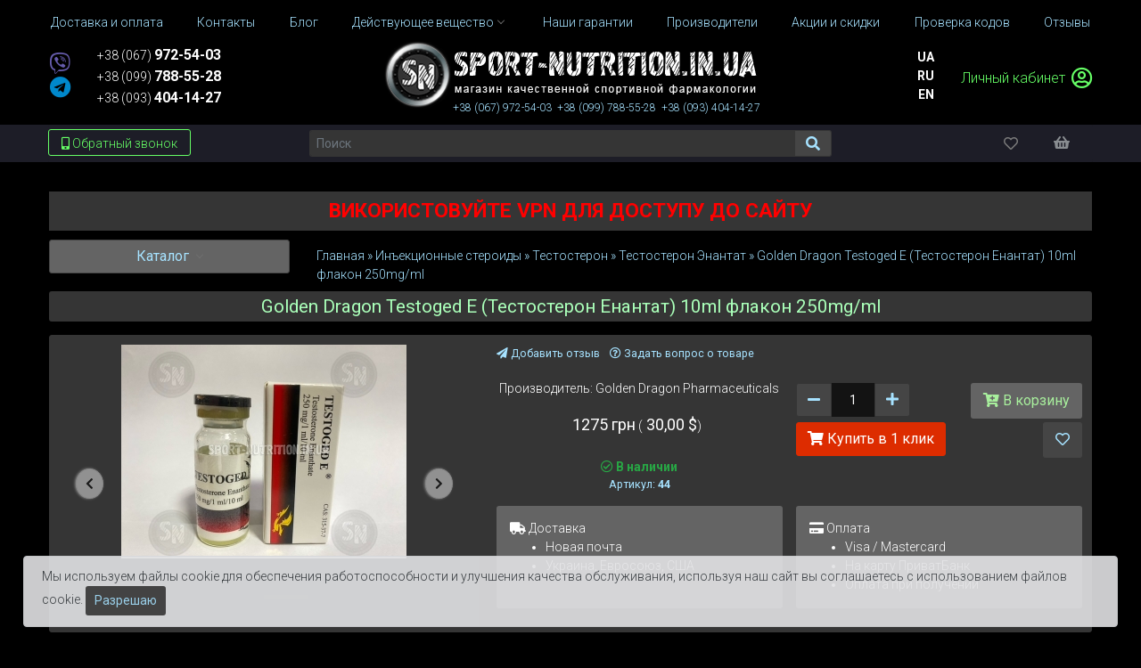

--- FILE ---
content_type: text/html; charset=utf-8
request_url: https://sport-nutrition.in.ua/golden-dragon-testoged-e-testosteron-enantat-fl.html
body_size: 14988
content:
 <!DOCTYPE html>
<html lang="ru">
<head>
<meta http-equiv="Content-Type" content="text/html; charset=utf-8" />
<meta name="viewport" content="initial-scale=1.0, width=device-width" />
<link rel="apple-touch-icon" href="/favicon.ico" />
<link rel="manifest" href="/manifest.json">
<link rel="icon" href="/favicon.ico">
<meta name="robots" content="index,follow" />
<meta name="twitter:domain" content="https://sport-nutrition.in.ua" />
<meta property="og:site_name" content="Sport-nutrition.in.ua" />
<meta name="twitter:card" content="summary" />
	
<title>Купить Golden Dragon Testoged E (Тестостерон Енантат) флакон в Украине ✔️【VPN】✔️ Низкая Цена | Sport-nutrition.in.ua</title>
<meta name="description" content="Цена: 1275 грн ✔️【VPN】✔️【Качественная консультация】☎️ +38 (093) 404-14-27 ✈️ Быстрая доставка наложенным платежом ✔️ Бесплатный подбор курса ❤️ Отзывы ✔️ Инструкция ✔️ Фото ⚡ Побочные эффекты препарата Golden Dragon Testoged E (Тестостерон Енантат) флакон купить наложенным в Украине" />
<meta name="keywords" content="Golden Dragon Testoged E, Golden Dragon Testoged, Testoged E, Тестоджет" />
<meta property="og:title" content="Golden Dragon Testoged E (Тестостерон Енантат) 10ml флакон 250mg/ml" />
<meta property="og:description" content="Golden Dragon Testoged E (Тестостерон Енантат) флакон купить наложенным в Украине" />
<meta property="og:url" content="https://sport-nutrition.in.ua/golden-dragon-testoged-e-testosteron-enantat-fl.html" />
<link rel="canonical" href="https://sport-nutrition.in.ua/golden-dragon-testoged-e-testosteron-enantat-fl.html"/>
<meta property="og:type" content="website" />
<meta property="og:image" content="https://sport-nutrition.in.ua/images/product_images/info_images/44_0.jpeg" /><meta name="twitter:data1" content="1275" />
<meta property="product:price:amount"  content="1275" />
<meta property="product:price:currency" content="UAH" />
<meta name="twitter:description" content="Golden Dragon Testoged E (Тестостерон Енантат) флакон купить наложенным в Украине" />
<meta name="twitter:image" content="https://sport-nutrition.in.ua/images/product_images/info_images/44_0.jpeg" />
	<base href="https://sport-nutrition.in.ua/" />
<meta name="supported-color-schemes" content="dark light">
<meta name="color-scheme" content="dark light">
<meta name="theme-color" content="">
<link rel="preload" as="font" type="font/woff2" crossorigin href="templates/sport-nutrition/webfonts/fa-solid-900.woff2"/>
<link rel="preload" as="font" type="font/woff2" crossorigin href="templates/sport-nutrition/webfonts/fa-regular-400.woff2"/>
<link rel="preload" as="font" type="font/woff2" crossorigin href="templates/sport-nutrition/webfonts/fa-brands-400.woff2"/>
<link rel="stylesheet" href="templates/sport-nutrition/css/dark.css" media="(prefers-color-scheme: dark)">
<link rel="stylesheet" href="templates/sport-nutrition/css/light.css" media="(prefers-color-scheme: no-preference), (prefers-color-scheme: light)">
<link href="templates/sport-nutrition/cache/2d290957caf8b2f6acf0a8b2d25f89bea6a1522b.css" rel="stylesheet" type="text/css"/><link rel="preconnect" href="https://fonts.gstatic.com">
<link href="https://fonts.googleapis.com/css2?family=Roboto:ital,wght@0,300;0,400;0,700;1,400;1,700&display=swap" rel="stylesheet">
<link rel="stylesheet" type="text/css" href="jscript/jquery/plugins/colorbox/colorbox.css" media="screen" />
 
<script>(function(w,d,u){w.readyQ=[];w.bindReadyQ=[];function p(x,y){if(x=="ready"){w.bindReadyQ.push(y);}else{w.readyQ.push(x);}};var a={ready:p,bind:p};w.$=w.jQuery=function(f){if(f===d||f===u){return a}else{p(f)}}})(window,document)</script>
</head>
<body>
<div id="contentWrapper"> <div class="wsmobileheader clearfix"> <a id="wsnavtoggle" class="wsanimated-arrow"><span></span></a> <span class="head-mobile-socials"> <a class="foot-socilas__viber-desktop" href="viber://contact?number=+380934041427" aria-label="viber"><i class="fab fa-viber"></i></a> <a class="foot-socilas__viber-mobile" href="viber://contact?number=+380934041427" aria-label="viber"><i class="fab fa-viber"></i></a> <a href="https://t.me/MEDVED0277" aria-label="telegram"><i class="fab fa-telegram"></i></a> <span class="head-socials__phone-mobile dropdown"> <i class="fas fa-mobile-alt dropdown-toggle" data-toggle="dropdown" aria-haspopup="true" aria-expanded="false"></i> <div class="dropdown-menu"> <a class="dropdown-item dropdown-phone__link" href="tel:+380679725403">+38 (067) <span>972-54-03</span></a> <a class="dropdown-item dropdown-phone__link" href="tel:+380997885528">+38 (099) <span>788-55-28</span></a> <a class="dropdown-item dropdown-phone__link" href="tel:+380934041427">+38 (093) <span>404-14-27</span></a> <div class="dropdown-divider"></div> <span class="dropdown-item" data-toggle="modal" data-target="#CallBack">Обратный звонок</span> </div> </span> <div class="head-languages"><p><a href="https://sport-nutrition.in.ua/golden-dragon-testoged-e-testosteron-enantat-fl.html?language=ua">Ua</a></p><p><a href="https://sport-nutrition.in.ua/golden-dragon-testoged-e-testosteron-enantat-fl.html?language=ru">Ru</a></p><p><a href="https://sport-nutrition.in.ua/golden-dragon-testoged-e-testosteron-enantat-fl.html?language=en">En</a></p></div> <div class="wscart" id="divShoppingCartHeader"> <a class="cart-link" href="shopping_cart.php" aria-label="Корзина"><i class="fas fa-shopping-basket"></i> <span class="hidetxt">Корзина</span></a> <div class="wsmegamenu halfdiv"> <div class="container-fluid"> <div class="row"> <div class="col-lg-12"> <div class="cart"> <div class="widget inner shopping-cart-widget"> <div class="cart-dropdown"> <div class="content">
 Корзина пуста. 
 </div> </div> </div> </div> </div> </div> </div> </div> </div> <div class="wssearch clearfix"> <i class="wsopensearch fa fa-search"></i> <div class="wssearchform clearfix" itemscope itemtype="https://schema.org/WebSite"> <meta itemprop="url" content="https://sport-nutrition.in.ua/"/> <form name="search" id="searchheader" action="advanced_search_result.php" method="get" class="form-inline topmenusearch" autocomplete="off" itemprop="potentialAction" itemscope itemtype="https://schema.org/SearchAction"> <meta itemprop="target" content="https://sport-nutrition.in.ua/advanced_search_result.php?keywords={keywords}"/> <div class="input-group"> <input itemprop="query-input" type="text" name="keywords" class="form-control border-right-0" id="quick_find_keyword_header" placeholder="Поиск" /> <div class="input-group-append"> <span class="input-group-text microphone border-right-0" id="voice-trigger-header"><i class="fas fa-microphone text-secondary"></i></span> </div> <div class="input-group-append"> <button class="btn btn-outline-secondary btn-outline-search fas fa-search border-left-0" type="submit"></button> </div> </div> </form> <div class="ajaxQuickFindHeader" id="ajaxQuickFindHeader"></div> </div> </div> </div> <header> <div class="headtoppart clearfix"> <div class="container"> <div class="headerwp"> <div class="headertop"> <ul class="list-unstyled"> <li><a href="/shop_content.php?coID=1"><span>Доставка и оплата</span></a></li> <li><a href="/shop_content.php?coID=7"><span>Контакты</span></a></li> <li><a href="articles.php"><span>Блог</span></a></li> <li class="dropdown dropdown-substance"><span class="dropdown-toggle" data-toggle="dropdown">Действующее вещество</span> <div class="dropdown-menu"> <ul class="list-unstyled"> <li><a title="Анастрозол" href="https://sport-nutrition.in.ua/anastrozole.html">Анастрозол</a></li> <li><a title="Бактерицидная вода" href="https://sport-nutrition.in.ua/bakteritsidnaya-voda.html">Бактерицидная вода</a></li> <li><a title="Болденон (Эквипойз)" href="https://sport-nutrition.in.ua/boldenon.html">Болденон (Эквипойз)</a></li> <li><a title="Винстрол" href="https://sport-nutrition.in.ua/vinstrol.html">Винстрол</a></li> <li><a title="Гонадотропин Хорионический (Прегнил)" href="https://sport-nutrition.in.ua/gonadotropin.html">Гонадотропин Хорионический (Прегнил)</a></li> <li><a title="Каберголин (Достинекс)" href="https://sport-nutrition.in.ua/cabergoline.html">Каберголин (Достинекс)</a></li> <li><a title="Кленбутерол" href="https://sport-nutrition.in.ua/clenbuterole.html">Кленбутерол</a></li> <li><a title="Кломид (Кломифен цитрат)" href="https://sport-nutrition.in.ua/clomide.html">Кломид (Кломифен Цитрат)</a></li> <li><a title="Летрозол" href="https://sport-nutrition.in.ua/letrozol.html">Летрозол</a></li> <li><a title="Мастерон (Дростанолон)" href="https://sport-nutrition.in.ua/masteron-drostanolon-propionate.html">Мастерон (Дростанолон)</a></li> <li><a title="Оксандролон (Анавар)" href="https://sport-nutrition.in.ua/oxandroloneoxandrine.html">Оксандролон (Анавар)</a></li> <li><a title="Оксиметолон (Анаполон)" href="https://sport-nutrition.in.ua/oxymetholon-anapolon.html">Оксиметолон (Анаполон)</a></li> <li><a title="Примоболан (Метенолон ацетат)" href="https://sport-nutrition.in.ua/primobolan-metenolon-acetat.html">Примоболан (Метенолон Ацетат)</a></li> <li><a title="Примоболан (Метенолон Энантат)" href="https://sport-nutrition.in.ua/primobolan-metenoloneenanthat.html">Примоболан (Метенолон Энантат)</a></li> <li><a title="Провирон (Местеролон)" href="https://sport-nutrition.in.ua/proviron-mesterolon.html">Провирон (Местеролон)</a></li> <li><a title="Станозолол" href="https://sport-nutrition.in.ua/stanozololwinstrole.html">Станозолол</a></li> <li><a title="Сустанон (Тестостерон Микс)" href="https://sport-nutrition.in.ua/sustanone.html">Сустанон (Тестостерон Микс)</a></li> <li><a title="Тамоксифен" href="https://sport-nutrition.in.ua/tamoxifen.html">Тамоксифен</a></li> <li><a title="Тестостерон База" href="https://sport-nutrition.in.ua/testosterone-base.html">Тестостерон База</a></li> <li><a title="Тестостерон Пропионат" href="https://sport-nutrition.in.ua/testosterone-propionat.html">Тестостерон Пропионат</a></li> <li><a title="Тестостерон Суспензия (Акватест)" href="https://sport-nutrition.in.ua/testosteron-suspension.html">Тестостерон Суспензия (Акватест)</a></li> <li><a title="Тестостерон Ундеканоат" href="https://sport-nutrition.in.ua/testosteron-undecanoate.html">Тестостерон Ундеканоат</a></li> <li><a title="Тестостерон Фенилпропионат" href="https://sport-nutrition.in.ua/testosteron-fenilpropionat.html">Тестостерон Фенилпропионат</a></li> <li><a title="Тестостерон Ципионат" href="https://sport-nutrition.in.ua/testosterone-cypionat.html">Тестостерон Ципионат</a></li> <li><a title="Тестостерон Энантат" href="https://sport-nutrition.in.ua/testosteron-enanthate.html">Тестостерон Энантат</a></li> <li><a title="Тренболон Ацетат" href="https://sport-nutrition.in.ua/trenbolon-atsetat.html">Тренболон Ацетат</a></li> <li><a title="Тренболон База" href="https://sport-nutrition.in.ua/trenbolon-baza.html">Тренболон База</a></li> <li><a title="Тренболон Гекса (Параболан)" href="https://sport-nutrition.in.ua/trenbolon-parabolan.html">Тренболон Гекса (Параболан)</a></li> <li><a title="Тренболон Микс" href="https://sport-nutrition.in.ua/trenbolon-miks.html">Тренболон Микс</a></li> <li><a title="Тренболон Энантат" href="https://sport-nutrition.in.ua/trenbolon-enantat.html">Тренболон Энантат</a></li> <li><a title="Туринабол" href="https://sport-nutrition.in.ua/turinabol-chlorodehydromethyltestosteron.html">Туринабол</a></li> <li><a title="Цитомель (Лиотиронин, Трийодтиронин)" href="https://sport-nutrition.in.ua/liothyronin.html">Цитомель (Лиотиронин, Трийодтиронин)</a></li> <li><a title="Халотестин (Флюоксиместерон)" href="https://sport-nutrition.in.ua/halotestin-fluoxymesteron.html">Халотестин (Флюоксиместерон)</a></li> <li><a title="Экземестан" href="https://sport-nutrition.in.ua/exemestan.html">Экземестан</a></li> </ul> </div> </li> <li><a href="/shop_content.php?coID=29"><span>Наши гарантии</span></a></li> <li><a href="manufacturers.php"><span>Производители</span></a></li> <li><a href="/shop_content.php?coID=38"><span>Акции и скидки</span></a></li> <li><a href="/shop_content.php?coID=127"><span>Проверка кодов</span></a></li> <li><a href="site_reviews.php"><span>Отзывы</span></a></li> </ul> </div> <div class="headertopleft"> <div class="head-socials"> <a title="Viber" class="foot-socilas__viber-desktop" data-toggle="tooltip" href="viber://contact?number=+380934041427" aria-label="viber"><i class="fab fa-viber"></i></a> <a title="Viber" class="foot-socilas__viber-mobile" data-toggle="tooltip" href="viber://contact?number=+380934041427" aria-label="viber"><i class="fab fa-viber"></i></a> <a title="Telegram" data-toggle="tooltip" href="https://t.me/MEDVED0277" aria-label="telegram"><i class="fab fa-telegram"></i></a> </div> <div class="head-phone"> <a href="tel:+380679725403">+38 (067) <span>972-54-03</span></a><br /> <a href="tel:+380997885528">+38 (099) <span>788-55-28</span></a><br /> <a href="tel:+380934041427">+38 (093) <span>404-14-27</span></a> </div> </div> <div class="head-logo"> <a href="https://sport-nutrition.in.ua/"><img src="templates/sport-nutrition/img/logo.png" class="img-fluid" alt="Sport-nutrition.in.ua" /></a> <div class="head-time"> <a href="tel:+380679725403">+38 (067) <span>972-54-03</span></a>&nbsp;
 <a href="tel:+380997885528">+38 (099) <span>788-55-28</span></a>&nbsp;
 <a href="tel:+380934041427">+38 (093) <span>404-14-27</span></a> </div> </div> <div class="headertopright"> <div class="head-languages"><p><a href="https://sport-nutrition.in.ua/golden-dragon-testoged-e-testosteron-enantat-fl.html?language=ua">Ua</a></p><p><a href="https://sport-nutrition.in.ua/golden-dragon-testoged-e-testosteron-enantat-fl.html?language=ru">Ru</a></p><p><a href="https://sport-nutrition.in.ua/golden-dragon-testoged-e-testosteron-enantat-fl.html?language=en">En</a></p></div> <div class="head-login"> <ul class="list-inline"> <li class="list-inline-item text-muted"><a href="login.php">Личный кабинет <i class="far fa-user-circle"></i></a></li> </ul> </div> </div> </div> </div> </div> <div class="headerfull"> <div class="wsmain clearfix"> <nav class="wsmenu clearfix"> <ul class="wsmenu-list"> <li class="top-callback"> <a href="https://sport-nutrition.in.ua/" class="wsmenu-logo"><img src="templates/sport-nutrition/img/logo-small.png" class="img-fluid" alt="Sport-nutrition.in.ua" /></a> <span class="callback" data-toggle="modal" data-target="#CallBack"><i class="fas fa-mobile-alt"></i> Обратный звонок</span> </li> <li aria-haspopup="true" class="wsshopcatalog"><span class="wsshopcatalog-link"><i class="fas fa-bars"></i>Каталог товаров</span> <div class="wsshoptabing wtsdepartmentmenu clearfix"> <div class="wsshopwp clearfix"> <ul class="wstabitem clearfix"> <li class="dropdown-sub level0"><a class="drop" href="https://sport-nutrition.in.ua/ingibitory-aromatazy.html">Блокаторы (Ингибиторы) Ароматазы</a><div class="wstitemright clearfix"> <div class="container-fluid"> <div class="row"> <div class="col-lg-12 col-md-12 clearfix"> <ul class="list-group list-group-horizontal list-group-flush row"> <li class="list-group-item col-sm-12 col-md-12 col-lg-4 level1"><a href="https://sport-nutrition.in.ua/anastrozole.html">Анастрозол</a></li> <li class="list-group-item col-sm-12 col-md-12 col-lg-4 level1"><a href="https://sport-nutrition.in.ua/letrozol.html">Летрозол</a></li> <li class="list-group-item col-sm-12 col-md-12 col-lg-4 level1"><a href="https://sport-nutrition.in.ua/exemestan.html">Экземестан</a></li> </ul></div></div></div></div> </li> <li class="dropdown-sub level0"><a class="drop" href="https://sport-nutrition.in.ua/inektsionnye-steroidy.html">Инъeкциoнныe стерoиды</a><div class="wstitemright clearfix"> <div class="container-fluid"> <div class="row"> <div class="col-lg-12 col-md-12 clearfix"> <ul class="list-group list-group-horizontal list-group-flush row"> <li class="list-group-item col-sm-12 col-md-12 col-lg-4 level1"><a href="https://sport-nutrition.in.ua/bakteritsidnaya-voda.html">Бактерицидная вода</a></li> <li class="list-group-item col-sm-12 col-md-12 col-lg-4 level1"><a href="https://sport-nutrition.in.ua/boldenon.html">Болденон (Эквипойз)</a></li> <li class="list-group-item col-sm-12 col-md-12 col-lg-4 level1"><a href="https://sport-nutrition.in.ua/vinstrol.html">Винстрол</a></li> <li class="list-group-item col-sm-12 col-md-12 col-lg-4 level1"><a href="https://sport-nutrition.in.ua/masteron-drostanolon-propionate.html">Мастерон (Дростанолон)</a></li> <li class="list-group-item col-sm-12 col-md-12 col-lg-4 level1"><a href="https://sport-nutrition.in.ua/oksandrolon-anavar.html">Оксандролон (Анавар) Инъекционный</a></li> <li class="list-group-item col-sm-12 col-md-12 col-lg-4 level1"><a href="https://sport-nutrition.in.ua/oksimetolon-anapolon-inekcionnyy.html">Оксиметолон (Анаполон) Инъекционный</a></li> <li class="list-group-item col-sm-12 col-md-12 col-lg-4 level1"><a href="https://sport-nutrition.in.ua/primobolan-metenoloneenanthat.html">Примоболан (Метенолон Энантат)</a></li> <li class="list-group-item col-sm-12 col-md-12 col-lg-4 dropdown-sub level1"><a class="drop" href="https://sport-nutrition.in.ua/testosteron.html">Тестостерон</a><ul class="list-group list-group-flush list-unstyled"> <li class="level2"><a href="https://sport-nutrition.in.ua/sustanone.html">Сустанон (Тестостерон микс)</a></li> <li class="level2"><a href="https://sport-nutrition.in.ua/testosterone-base.html">Тестостерон База</a></li> <li class="level2"><a href="https://sport-nutrition.in.ua/testosterone-propionat.html">Тестостерон Пропионат</a></li> <li class="level2"><a href="https://sport-nutrition.in.ua/testosteron-suspension.html">Тестостерон Суспензия (Акватест)</a></li> <li class="level2"><a href="https://sport-nutrition.in.ua/testosteron-undecanoate.html">Тестостерон Ундеканоат</a></li> <li class="level2"><a href="https://sport-nutrition.in.ua/testosteron-fenilpropionat.html">Тестостерон Фенилпропионат</a></li> <li class="level2"><a href="https://sport-nutrition.in.ua/testosterone-cypionat.html">Тестостерон Ципионат</a></li> <li class="level2"><a href="https://sport-nutrition.in.ua/testosteron-enanthate.html">Тестостерон Энантат</a></li> </ul> </li> <li class="list-group-item col-sm-12 col-md-12 col-lg-4 dropdown-sub level1"><a class="drop" href="https://sport-nutrition.in.ua/trenbolon.html">Тренболон</a><ul class="list-group list-group-flush list-unstyled"> <li class="level2"><a href="https://sport-nutrition.in.ua/trenbolon-atsetat.html">Тренболон Ацетат</a></li> <li class="level2"><a href="https://sport-nutrition.in.ua/trenbolon-baza.html">Тренболон База</a></li> <li class="level2"><a href="https://sport-nutrition.in.ua/trenbolon-parabolan.html">Тренболон Гексагидробензилкарбонат (Параболан)</a></li> <li class="level2"><a href="https://sport-nutrition.in.ua/trenbolon-miks.html">Тренболон Микс</a></li> <li class="level2"><a href="https://sport-nutrition.in.ua/trenbolon-enantat.html">Тренболон Энантат</a></li> </ul> </li> </ul></div></div></div></div> </li> <li class="dropdown-sub level0"><a class="drop" href="https://sport-nutrition.in.ua/oralnye-steroidy.html">Оральные стероиды</a><div class="wstitemright clearfix"> <div class="container-fluid"> <div class="row"> <div class="col-lg-12 col-md-12 clearfix"> <ul class="list-group list-group-horizontal list-group-flush row"> <li class="list-group-item col-sm-12 col-md-12 col-lg-4 level1"><a href="https://sport-nutrition.in.ua/methyldrostanolone.html">Метилдростанолон</a></li> <li class="list-group-item col-sm-12 col-md-12 col-lg-4 level1"><a href="https://sport-nutrition.in.ua/modafinil.html">Модафинил</a></li> <li class="list-group-item col-sm-12 col-md-12 col-lg-4 level1"><a href="https://sport-nutrition.in.ua/oxandroloneoxandrine.html">Оксандролон (Анавар)</a></li> <li class="list-group-item col-sm-12 col-md-12 col-lg-4 level1"><a href="https://sport-nutrition.in.ua/oxymetholon-anapolon.html">Оксиметолон (Анаполон)</a></li> <li class="list-group-item col-sm-12 col-md-12 col-lg-4 level1"><a href="https://sport-nutrition.in.ua/primobolan-metenolon-acetat.html">Примоболан (Метенолон Ацетат)</a></li> <li class="list-group-item col-sm-12 col-md-12 col-lg-4 level1"><a href="https://sport-nutrition.in.ua/stanozololwinstrole.html">Станозолол</a></li> <li class="list-group-item col-sm-12 col-md-12 col-lg-4 level1"><a href="https://sport-nutrition.in.ua/testosterone-u-oral.html">Тестостерон Ундеканоат</a></li> <li class="list-group-item col-sm-12 col-md-12 col-lg-4 level1"><a href="https://sport-nutrition.in.ua/turinabol-chlorodehydromethyltestosteron.html">Туринабол</a></li> <li class="list-group-item col-sm-12 col-md-12 col-lg-4 level1"><a href="https://sport-nutrition.in.ua/halotestin-fluoxymesteron.html">Халотестин (Флюоксиместерон)</a></li> </ul></div></div></div></div> </li> <li class="dropdown-sub level0"><a class="drop" href="https://sport-nutrition.in.ua/gormony-rosta.html">Гормоны роста</a></li> <li class="dropdown-sub level0"><a class="drop" href="https://sport-nutrition.in.ua/sportivnye-zhiroszhigateli.html">Спортивные жиросжигатели</a><div class="wstitemright clearfix"> <div class="container-fluid"> <div class="row"> <div class="col-lg-12 col-md-12 clearfix"> <ul class="list-group list-group-horizontal list-group-flush row"> <li class="list-group-item col-sm-12 col-md-12 col-lg-4 level1"><a href="https://sport-nutrition.in.ua/index.php?cat=58">Tirzepatide</a></li> <li class="list-group-item col-sm-12 col-md-12 col-lg-4 level1"><a href="https://sport-nutrition.in.ua/clenbuterole.html">Кленбутерол</a></li> <li class="list-group-item col-sm-12 col-md-12 col-lg-4 level1"><a href="https://sport-nutrition.in.ua/liothyronin.html">Лиотиронин (Цитомель)</a></li> <li class="list-group-item col-sm-12 col-md-12 col-lg-4 level1"><a href="https://sport-nutrition.in.ua/semaglutide.html">Семаглутид (Ozempic)</a></li> </ul></div></div></div></div> </li> <li class="dropdown-sub level0"><a class="drop" href="https://sport-nutrition.in.ua/poslekursovaya-terapiya.html">Препараты послекурсовой терапии (ПКТ)</a><div class="wstitemright clearfix"> <div class="container-fluid"> <div class="row"> <div class="col-lg-12 col-md-12 clearfix"> <ul class="list-group list-group-horizontal list-group-flush row"> <li class="list-group-item col-sm-12 col-md-12 col-lg-4 level1"><a href="https://sport-nutrition.in.ua/gonadotropin.html">Гонадотропин Хорионический (Прегнил)</a></li> <li class="list-group-item col-sm-12 col-md-12 col-lg-4 level1"><a href="https://sport-nutrition.in.ua/cabergoline.html">Каберголин (Достинекс)</a></li> <li class="list-group-item col-sm-12 col-md-12 col-lg-4 level1"><a href="https://sport-nutrition.in.ua/clomide.html">Кломид (Кломифен Цитрат)</a></li> <li class="list-group-item col-sm-12 col-md-12 col-lg-4 level1"><a href="https://sport-nutrition.in.ua/proviron-mesterolon.html">Провирон (Местеролон)</a></li> <li class="list-group-item col-sm-12 col-md-12 col-lg-4 level1"><a href="https://sport-nutrition.in.ua/tamoxifen.html">Тамоксифен</a></li> <li class="list-group-item col-sm-12 col-md-12 col-lg-4 level1"><a href="https://sport-nutrition.in.ua/chondroitine.html">Хондроитин сульфат</a></li> </ul></div></div></div></div> </li> <li class="level0"><a href="https://sport-nutrition.in.ua/peptidy-originalnogo-proizvodstva.html">Пептиды оригинального производства</a></li> <li class="level0"><a href="https://sport-nutrition.in.ua/preparaty-dlya-povysheniya-potencii.html">Препараты для повышения потенции</a></li> <script>
$(document).ready(function() {
 $('.dropdown-sub.level1 a').each(function() {
 if ( $(this).next().is('ul') ) {
 $(this).parent().addClass('subcat');
 $(this).parent().prepend('<span class="wsmenu-click02 ws-activearrow02"><i class="wsmenu-arrow"></i></span>');
 }
 });
 
 
 $('.dropdown-sub.level1').on('click', 'span', function() {
 console.log('level2');
 $(this).parent().toggleClass('open');
 }); 

});
</script> </ul> </div> </div> </li> <li class="wssearchbar clearfix"> <form name="search" id="search" action="https://sport-nutrition.in.ua/advanced_search_result.php" method="get" class="form-inline topmenusearch" autocomplete="off"> <div class="input-group"> <input type="text" name="keywords" class="form-control border-right-0" id="quick_find_keyword" placeholder="Поиск" aria-label="Поиск" /> <div class="input-group-append"> <span class="input-group-text microphone border-right-0 btn-outline-secondary" id="voice-trigger"><i title="Голосовой поиск" class="fas fa-microphone text-secondary"></i></span> </div> <div class="input-group-append"> <button class="btn btn-outline-secondary btn-outline-search fas fa-search border-left-0" type="submit" aria-label="Поиск"></button> </div> </div> </form> <div class="ajaxQuickFind" id="ajaxQuickFind"></div> </li> <li aria-haspopup="true" class="wscarticon clearfix" id="divShoppingCart"> <a class="cart-link" href="shopping_cart.php" aria-label="Корзина"><i class="fas fa-shopping-basket"></i> <span class="hidetxt">Корзина</span></a> <div class="wsmegamenu halfdiv"> <div class="container-fluid"> <div class="row"> <div class="col-lg-12"> <div class="cart"> <div class="widget inner shopping-cart-widget"> <div class="cart-dropdown"> <div class="content">
 Корзина пуста. 
 </div> </div> </div> </div> </div> </div> </div> </div> </li> <li aria-haspopup="true" class="wsshopmyaccount clearfix" id="divWishlist"> <a class="wishlist-link" href="wishlist.php" aria-label="Избранное"><i class="far fa-heart"></i> <span class="hidetxt">Избранное</span></a> <div class="wsmegamenu halfdiv"> <div class="container-fluid"> <div class="row"> <div class="col-lg-12"> <div class="wishlist"> <div class="widget inner wishlist-widget"> <div class="wishlist-dropdown"> <div class="content">
 Нет избранных товаров. 
 </div> </div> </div> </div> </div> </div> </div> </div> </li> <li aria-haspopup="true" class="wsshopsubstance"><a href="/shop_content.php?coID=132">Действующее вещество</a> <div class="wsshoptabing wtsdepartmentmenu clearfix"> <div class="wsshopwp clearfix"> <ul class="list-unstyled"> <li><a title="Анастрозол" href="https://sport-nutrition.in.ua/anastrozole.html">Анастрозол</a></li> <li><a title="Бактерицидная вода" href="https://sport-nutrition.in.ua/bakteritsidnaya-voda.html">Бактерицидная вода</a></li> <li><a title="Болденон (Эквипойз)" href="https://sport-nutrition.in.ua/boldenon.html">Болденон (Эквипойз)</a></li> <li><a title="Винстрол" href="https://sport-nutrition.in.ua/vinstrol.html">Винстрол</a></li> <li><a title="Гонадотропин Хорионический (Прегнил)" href="https://sport-nutrition.in.ua/gonadotropin.html">Гонадотропин Хорионический (Прегнил)</a></li> <li><a title="Каберголин (Достинекс)" href="https://sport-nutrition.in.ua/cabergoline.html">Каберголин (Достинекс)</a></li> <li><a title="Кленбутерол" href="https://sport-nutrition.in.ua/clenbuterole.html">Кленбутерол</a></li> <li><a title="Кломид (Кломифен цитрат)" href="https://sport-nutrition.in.ua/clomide.html">Кломид (Кломифен Цитрат)</a></li> <li><a title="Летрозол" href="https://sport-nutrition.in.ua/letrozol.html">Летрозол</a></li> <li><a title="Мастерон (Дростанолон)" href="https://sport-nutrition.in.ua/masteron-drostanolon-propionate.html">Мастерон (Дростанолон)</a></li> <li><a title="Оксандролон (Анавар)" href="https://sport-nutrition.in.ua/oxandroloneoxandrine.html">Оксандролон (Анавар)</a></li> <li><a title="Оксиметолон (Анаполон)" href="https://sport-nutrition.in.ua/oxymetholon-anapolon.html">Оксиметолон (Анаполон)</a></li> <li><a title="Примоболан (Метенолон ацетат)" href="https://sport-nutrition.in.ua/primobolan-metenolon-acetat.html">Примоболан (Метенолон Ацетат)</a></li> <li><a title="Примоболан (Метенолон Энантат)" href="https://sport-nutrition.in.ua/primobolan-metenoloneenanthat.html">Примоболан (Метенолон Энантат)</a></li> <li><a title="Провирон (Местеролон)" href="https://sport-nutrition.in.ua/proviron-mesterolon.html">Провирон (Местеролон)</a></li> <li><a title="Станозолол" href="https://sport-nutrition.in.ua/stanozololwinstrole.html">Станозолол</a></li> <li><a title="Сустанон (Тестостерон Микс)" href="https://sport-nutrition.in.ua/sustanone.html">Сустанон (Тестостерон Микс)</a></li> <li><a title="Тамоксифен" href="https://sport-nutrition.in.ua/tamoxifen.html">Тамоксифен</a></li> <li><a title="Тестостерон База" href="https://sport-nutrition.in.ua/testosterone-base.html">Тестостерон База</a></li> <li><a title="Тестостерон Пропионат" href="https://sport-nutrition.in.ua/testosterone-propionat.html">Тестостерон Пропионат</a></li> <li><a title="Тестостерон Суспензия (Акватест)" href="https://sport-nutrition.in.ua/testosteron-suspension.html">Тестостерон Суспензия (Акватест)</a></li> <li><a title="Тестостерон Ундеканоат" href="https://sport-nutrition.in.ua/testosteron-undecanoate.html">Тестостерон Ундеканоат</a></li> <li><a title="Тестостерон Фенилпропионат" href="https://sport-nutrition.in.ua/testosteron-fenilpropionat.html">Тестостерон Фенилпропионат</a></li> <li><a title="Тестостерон Ципионат" href="https://sport-nutrition.in.ua/testosterone-cypionat.html">Тестостерон Ципионат</a></li> <li><a title="Тестостерон Энантат" href="https://sport-nutrition.in.ua/testosteron-enanthate.html">Тестостерон Энантат</a></li> <li><a title="Тренболон Ацетат" href="https://sport-nutrition.in.ua/trenbolon-atsetat.html">Тренболон Ацетат</a></li> <li><a title="Тренболон База" href="https://sport-nutrition.in.ua/trenbolon-baza.html">Тренболон База</a></li> <li><a title="Тренболон Гекса (Параболан)" href="https://sport-nutrition.in.ua/trenbolon-parabolan.html">Тренболон Гекса (Параболан)</a></li> <li><a title="Тренболон Микс" href="https://sport-nutrition.in.ua/trenbolon-miks.html">Тренболон Микс</a></li> <li><a title="Тренболон Энантат" href="https://sport-nutrition.in.ua/trenbolon-enantat.html">Тренболон Энантат</a></li> <li><a title="Туринабол" href="https://sport-nutrition.in.ua/turinabol-chlorodehydromethyltestosteron.html">Туринабол</a></li> <li><a title="Цитомель (Лиотиронин, Трийодтиронин)" href="https://sport-nutrition.in.ua/liothyronin.html">Цитомель (Лиотиронин, Трийодтиронин)</a></li> <li><a title="Халотестин (Флюоксиместерон)" href="https://sport-nutrition.in.ua/halotestin-fluoxymesteron.html">Халотестин (Флюоксиместерон)</a></li> <li><a title="Экземестан" href="https://sport-nutrition.in.ua/exemestan.html">Экземестан</a></li> </ul> </div> </div> </li> <li class="mobile-link"><a href="/shop_content.php?coID=1"><span>Доставка и оплата</span></a></li> <li class="mobile-link"><a href="/shop_content.php?coID=7"><span>Контакты</span></a></li> <li class="mobile-link"><a href="articles.php"><span>Блог</span></a></li> <li class="mobile-link"><a href="/shop_content.php?coID=29"><span>Наши гарантии</span></a></li> <li class="mobile-link"><a href="manufacturers.php">Производители</a></li> <li class="mobile-link"><a href="/shop_content.php?coID=38"><span>Акции и скидки</span></a></li> <li class="mobile-link"><a href="/shop_content.php?coID=127"><span>Проверка кодов</span></a></li> <li class="mobile-link"><a href="site_reviews.php"><span>Отзывы</span></a></li> <li class="mobile-link"><a href="login.php">Личный кабинет</a></li> </ul> </nav> </div> </div> </header> <div class="container pt-2"> <div style="max-width:100%;text-align:center;margin-top:10px;margin-bottom:10px; background-color:#353535; padding-top:5px; padding-bottom:5px;"> <span style="font-size:17pt; color:red;font-weight:bold;">ВИКОРИСТОВУЙТЕ VPN ДЛЯ ДОСТУПУ ДО САЙТУ</span></span> </div> <div class="row"> <div class="col-12"> <div class="row"> <div class="col-lg-3 product-catalog"> <div class="dropdown"> <button class="btn btn-secondary btn-block dropdown-toggle" type="button" id="dropdownMenuButton" data-toggle="dropdown" aria-haspopup="true" aria-expanded="false">
 Каталог
 </button> <div class="dropdown-menu" aria-labelledby="dropdownMenuButton"> <div class="boxCategoriesLeft"> <div class="boxCategoriesLeft-content"> <script>
$(document).ready(function() {
 $('#navmenu-v a').each(function() {
 if ( $(this).next().is('ul') ) {
 $(this).addClass('subcat');
 }
 });
});
</script> <ul id="navmenu-v"><li><a href="https://sport-nutrition.in.ua/ingibitory-aromatazy.html">Блокаторы (Ингибиторы) Ароматазы</a><ul><li><a href="https://sport-nutrition.in.ua/anastrozole.html">Анастрозол</a></li><li><a href="https://sport-nutrition.in.ua/letrozol.html">Летрозол</a></li><li><a href="https://sport-nutrition.in.ua/exemestan.html">Экземестан</a></li></ul></li><li><a href="https://sport-nutrition.in.ua/inektsionnye-steroidy.html">Инъeкциoнныe стерoиды</a><ul><li><a href="https://sport-nutrition.in.ua/bakteritsidnaya-voda.html">Бактерицидная вода</a></li><li><a href="https://sport-nutrition.in.ua/boldenon.html">Болденон (Эквипойз)</a></li><li><a href="https://sport-nutrition.in.ua/vinstrol.html">Винстрол</a></li><li><a href="https://sport-nutrition.in.ua/masteron-drostanolon-propionate.html">Мастерон (Дростанолон)</a></li><li><a href="https://sport-nutrition.in.ua/oksandrolon-anavar.html">Оксандролон (Анавар) Инъекционный</a></li><li><a href="https://sport-nutrition.in.ua/oksimetolon-anapolon-inekcionnyy.html">Оксиметолон (Анаполон) Инъекционный</a></li><li><a href="https://sport-nutrition.in.ua/primobolan-metenoloneenanthat.html">Примоболан (Метенолон Энантат)</a></li><li><a href="https://sport-nutrition.in.ua/testosteron.html">Тестостерон</a><ul><li><a href="https://sport-nutrition.in.ua/sustanone.html">Сустанон (Тестостерон микс)</a></li><li><a href="https://sport-nutrition.in.ua/testosterone-base.html">Тестостерон База</a></li><li><a href="https://sport-nutrition.in.ua/testosterone-propionat.html">Тестостерон Пропионат</a></li><li><a href="https://sport-nutrition.in.ua/testosteron-suspension.html">Тестостерон Суспензия (Акватест)</a></li><li><a href="https://sport-nutrition.in.ua/testosteron-undecanoate.html">Тестостерон Ундеканоат</a></li><li><a href="https://sport-nutrition.in.ua/testosteron-fenilpropionat.html">Тестостерон Фенилпропионат</a></li><li><a href="https://sport-nutrition.in.ua/testosterone-cypionat.html">Тестостерон Ципионат</a></li><li><a href="https://sport-nutrition.in.ua/testosteron-enanthate.html">Тестостерон Энантат</a></li></ul></li><li><a href="https://sport-nutrition.in.ua/trenbolon.html">Тренболон</a><ul><li><a href="https://sport-nutrition.in.ua/trenbolon-atsetat.html">Тренболон Ацетат</a></li><li><a href="https://sport-nutrition.in.ua/trenbolon-baza.html">Тренболон База</a></li><li><a href="https://sport-nutrition.in.ua/trenbolon-parabolan.html">Тренболон Гексагидробензилкарбонат (Параболан)</a></li><li><a href="https://sport-nutrition.in.ua/trenbolon-miks.html">Тренболон Микс</a></li><li><a href="https://sport-nutrition.in.ua/trenbolon-enantat.html">Тренболон Энантат</a></li></ul></li></ul></li><li><a href="https://sport-nutrition.in.ua/oralnye-steroidy.html">Оральные стероиды</a><ul><li><a href="https://sport-nutrition.in.ua/methyldrostanolone.html">Метилдростанолон</a></li><li><a href="https://sport-nutrition.in.ua/modafinil.html">Модафинил</a></li><li><a href="https://sport-nutrition.in.ua/oxandroloneoxandrine.html">Оксандролон (Анавар)</a></li><li><a href="https://sport-nutrition.in.ua/oxymetholon-anapolon.html">Оксиметолон (Анаполон)</a></li><li><a href="https://sport-nutrition.in.ua/primobolan-metenolon-acetat.html">Примоболан (Метенолон Ацетат)</a></li><li><a href="https://sport-nutrition.in.ua/stanozololwinstrole.html">Станозолол</a></li><li><a href="https://sport-nutrition.in.ua/testosterone-u-oral.html">Тестостерон Ундеканоат</a></li><li><a href="https://sport-nutrition.in.ua/turinabol-chlorodehydromethyltestosteron.html">Туринабол</a></li><li><a href="https://sport-nutrition.in.ua/halotestin-fluoxymesteron.html">Халотестин (Флюоксиместерон)</a></li></ul></li><li><a href="https://sport-nutrition.in.ua/gormony-rosta.html">Гормоны роста</a></li><li><a href="https://sport-nutrition.in.ua/sportivnye-zhiroszhigateli.html">Спортивные жиросжигатели</a><ul><li><a href="https://sport-nutrition.in.ua/index.php?cat=58">Tirzepatide</a></li><li><a href="https://sport-nutrition.in.ua/clenbuterole.html">Кленбутерол</a></li><li><a href="https://sport-nutrition.in.ua/liothyronin.html">Лиотиронин (Цитомель)</a></li><li><a href="https://sport-nutrition.in.ua/semaglutide.html">Семаглутид (Ozempic)</a></li></ul></li><li><a href="https://sport-nutrition.in.ua/poslekursovaya-terapiya.html">Препараты послекурсовой терапии (ПКТ)</a><ul><li><a href="https://sport-nutrition.in.ua/gonadotropin.html">Гонадотропин Хорионический (Прегнил)</a></li><li><a href="https://sport-nutrition.in.ua/cabergoline.html">Каберголин (Достинекс)</a></li><li><a href="https://sport-nutrition.in.ua/clomide.html">Кломид (Кломифен Цитрат)</a></li><li><a href="https://sport-nutrition.in.ua/proviron-mesterolon.html">Провирон (Местеролон)</a></li><li><a href="https://sport-nutrition.in.ua/tamoxifen.html">Тамоксифен</a></li><li><a href="https://sport-nutrition.in.ua/chondroitine.html">Хондроитин сульфат</a></li></ul></li><li><a href="https://sport-nutrition.in.ua/peptidy-originalnogo-proizvodstva.html">Пептиды оригинального производства</a></li><li><a href="https://sport-nutrition.in.ua/preparaty-dlya-povysheniya-potencii.html">Препараты для повышения потенции</a></li></ul> </div> </div> </div> </div> </div> <div class="col-lg-9 product-bradcrumb pt-2"><div id="navigation" class="text-muted" itemscope itemtype="http://schema.org/BreadcrumbList"><span itemscope itemprop="itemListElement" itemtype="http://schema.org/ListItem"><a href="https://sport-nutrition.in.ua"><span itemprop="name">Главная</span></a><meta itemprop="position" content="1" /><meta itemprop="item" content="https://sport-nutrition.in.ua" /></span> &raquo; <span itemscope itemprop="itemListElement" itemtype="http://schema.org/ListItem"><a href="https://sport-nutrition.in.ua/inektsionnye-steroidy.html"><span itemprop="name">Инъeкциoнныe стерoиды</span></a><meta itemprop="position" content="2" /><meta itemprop="item" content="https://sport-nutrition.in.ua/inektsionnye-steroidy.html" /></span> &raquo; <span itemscope itemprop="itemListElement" itemtype="http://schema.org/ListItem"><a href="https://sport-nutrition.in.ua/testosteron.html"><span itemprop="name">Тестостерон</span></a><meta itemprop="position" content="3" /><meta itemprop="item" content="https://sport-nutrition.in.ua/testosteron.html" /></span> &raquo; <span itemscope itemprop="itemListElement" itemtype="http://schema.org/ListItem"><a href="https://sport-nutrition.in.ua/testosteron-enanthate.html"><span itemprop="name">Тестостерон Энантат</span></a><meta itemprop="position" content="4" /><meta itemprop="item" content="https://sport-nutrition.in.ua/testosteron-enanthate.html" /></span> &raquo; <span itemscope itemprop="itemListElement" itemtype="http://schema.org/ListItem"><span itemprop="name">Golden Dragon Testoged E (Тестостерон Енантат) 10ml флакон 250mg/ml</span><meta itemprop="position" content="5" /><meta itemprop="item" content="https://sport-nutrition.in.ua/golden-dragon-testoged-e-testosteron-enantat-fl.html" /></span></div></div> </div> <div class="page" itemscope itemtype="http://schema.org/Product"> <div class="pageContent"> <form name="cart_quantity44" id="cart_quantity44" action="https://sport-nutrition.in.ua/golden-dragon-testoged-e-testosteron-enantat-fl.html?action=add_product" method="post" onsubmit="doAddProduct('44'); return false;"> <h1 itemprop="name">Golden Dragon Testoged E (Тестостерон Енантат) 10ml флакон 250mg/ml</h1> <div class="card card-product"> <div class="card-body"> <div class="row"> <div class="col-md-6 col-lg-5"> <div id="carouselExampleInterval" class="carousel slide text-center" data-interval="10000000" data-ride="false" data-wrap="true"> <ol class="carousel-indicators"> <li data-target="#carouselExampleInterval" data-slide-to="0" class="active"></li> <li data-target="#carouselExampleInterval" data-slide-to="1"></li> </ol> <div class="carousel-inner"> <div class="carousel-item active" data-interval="10000000" data-ride="false" data-wrap="true"> <a href="images/product_images/popup_images/44_0.jpeg" title="Golden Dragon Testoged E (Тестостерон Енантат) 10ml флакон 250mg/ml" class="lightbox image-zoom"><img class="product-info-image img-fluid" itemprop="image" src="images/product_images/info_images/44_0.jpeg" alt="Golden Dragon Testoged E (Тестостерон Енантат) 10ml флакон 250mg/ml" /></a> </div> <div class="carousel-item" data-interval="10000000" data-ride="false" data-wrap="true"> <a href="images/product_images/popup_images/44_1.jpeg" title="Golden Dragon Testoged E (Тестостерон Енантат) 10ml флакон 250mg/ml" class="lightbox image-zoom"><img class="product-info-image img-fluid" itemprop="image" src="images/product_images/info_images/44_1.jpeg" alt="Golden Dragon Testoged E (Тестостерон Енантат) 10ml флакон 250mg/ml" /></a> </div> </div> <a class="carousel-control-prev" href="#carouselExampleInterval" role="button" data-slide="prev"> <span class="fas fa-chevron-left fa-1x" aria-hidden="true"></span> <span class="sr-only">Предыдущая</span> </a> <a class="carousel-control-next" href="#carouselExampleInterval" role="button" data-slide="next"> <span class="fas fa-chevron-right fa-1x" aria-hidden="true"></span> <span class="sr-only">Следующая</span> </a> </div> <div class="text-center py-2"> <ul class="list-inline"> </ul> </div> </div> <div class="col-md-6 col-lg-7"> <div class="rating-wrap small"> <ul class="list-inline"> <li class="list-inline-item"><span class="text-muted"><a class="popup-form" href="product_reviews_write_popup.php?products_id=44"><i class="fas fa-paper-plane"></i> Добавить отзыв</a></span></li> <li class="list-inline-item"><span class="text-muted"><a class="iframe" href="https://sport-nutrition.in.ua/ask_a_question.php?products_id=44"><i class="far fa-question-circle"></i> Задать вопрос о товаре</a></span></li> </ul> </div> <div class="product-information"> <div class="product-info__left"> <p>
 Производитель: <span itemprop="brand">Golden Dragon Pharmaceuticals</span> </p> <div class="mt-3 mb-3"> <div class="price-block" itemprop="offers" itemscope itemtype="http://schema.org/Offer"> <span class="price"><span class="productPrice"> 1275 грн</span> <span class="usdprice">(<span class="productPrice"> 30,00 $</span>)</span> </span> <meta itemprop="price" content="1275"> <meta itemprop="priceCurrency" content="UAH" /> <meta itemprop="availability" content="InStock" /> <meta itemprop="priceValidUntil" content="2026-06-16T13:21:14+03:00" /> <meta itemprop="url" content="https://sport-nutrition.in.ua/golden-dragon-testoged-e-testosteron-enantat-fl.html" /> </div> </div> <div class="pt-2"><span class="text-success font-weight-bold"><i class="far fa-check-circle"></i> В наличии</span></div> <ul class="list-inline small"> <li class="list-inline-item text-muted">
 Артикул: <span class="font-weight-bold">44</span> </li> </ul> </div> <div class="product-info__right"> <div class="CartContentLeft"> <div class="form-row d-flex justify-content-between"> <div class="col-auto mt-1"> <label class="sr-only" for="quantity44">Количество</label> <div class="input-group"> <div class="input-group-prepend"> <span class="btn btn-secondary value-control" data-action="minus" data-target="quantity44"><i class="fa fa-minus"></i></span> </div> <input type="text" name="products_qty" value="1" class="form-control text-center" id="quantity44" size="3" /> <input type="hidden" name="products_id" value="44" /> <div class="input-group-append"> <span class="btn btn-secondary value-control" data-action="plus" data-target="quantity44"><i class="fa fa-plus"></i></span> </div> </div> </div> <div class="col-auto mt-1"> <button class="btn btn-inverse checkout active btn-block"><i class="fas fa-cart-plus"></i> В корзину</button> </div> <div class="col-auto mt-1"> <a class="btn btn-danger btn-block iframe" target="_blank" href="https://sport-nutrition.in.ua/one_click_buy.php?products_id=44"><i class="fas fa-shopping-cart"></i> Купить в 1 клик</a> </div> <div class="col-auto mt-1"> <a class="wishlist-link-44 btn btn-add-to-cart btn-block" href="index.php?action=wishlist_now&BUYproducts_id=44" onclick="doWishlistNow('44','1'); return false;" data-toggle="tooltip" title="В избранное" aria-label="В избранное"><i class="far fa-heart wishlist-icon-44"></i></a> </div> </div> </div> </div> <div class="product-info_shipping"> <div><i class="fa fa-truck"></i> Доставка</div> <ul> <li>Новая почта</li> <li>Украина, Евросоюз, США</li> </ul> </div> <div class="product-info_payment"> <div><i class="fa fa-credit-card"></i> Оплата</div> <ul> <li>Visa / Mastercard</li> <li>На карту ПриватБанк</li> <li>Оплата при получении</li> </ul> </div> </div> </div> </div> </div> </div> </form> <ul class="nav nav-tabs"> <li class="nav-item"> <a class="nav-link active" id="description-tab" data-toggle="tab" href="#description" ><i class="fa fa-thumbs-up"></i> Описание</a> </li> <li class="nav-item"> <a class="nav-link" id="reviews-tab" data-toggle="tab" href="#reviews" ><i class="fa fa-comment"></i> Отзывы</a> </li> </ul> <div class="tab-content" id="myTabContent"> <div class="tab-pane fade show active" id="description" role="tabpanel" aria-labelledby="description-tab"> <div itemprop="description"><ul> <li>Производитель: Golden Dragon Pharmaceuticals</li> <li>Форма выпуска: 10ml во флаконе 250mg/ml</li> <li>Активный компонент: Testosterone Enanthate</li> <li>Страна: Китай</li> </ul> <h2>Golden Dragon Testoged E &ndash; быстрый набор мышечной массы</h2> <p>Немало спортивной фармакологии производится китайскими фирмами. Несмотря на это, многие из них отличаются высоким качеством и действенностью препаратов. Яркий пример такой компании &ndash; &laquo;Golden Dragon Pharmaceuticals&raquo;. Среди всех ее ААС особую любовь у атлетов приобрел ее &laquo;Testoged E&raquo; за массу его свойств.</p> <p>Благодаря способности набирать мускульную массу в кратчайшие сроки, анаболик стал незаменимым помощником многих спортсменов. Главную роль в действенности стероида играет его активное вещество &ndash; тестостерона энантат. Эфир быстро активируется в организме и действует довольно продолжительное время. Из-за этого отпадает необходимость вводить его чаще одного раза в неделю. За счет этого, цена на Golden Dragon Testoged E можно считать абсолютно оправданной.</p> <p>Неудивительно, что препарат пользуется большим спросом именно у новичков в спорте. Только начиная тренировки, они хотят сразу же видеть результат, поэтому прибегают к помощи ААС. Однако, представительницам прекрасного пола стоит избегать его приема из-за высокого риска андрогенных последствий. Тем не менее, купить Golden Dragon Testoged E нередко хотят и опытные атлеты, которые уже достигли свой природный максимум.</p> <p>Анаболик относится инъекционным ААС и выпускается во флаконах по 10ml. За счет этого, он считается безвредным для печени. Стероид помогает быстро нарастить мышечную массу, что очень ценится атлетами. Однако, с быстрым приходом, результат также быстро и сливается. Поэтому очень важно совмещать его с антиэстрогенами и вовремя пройти ПКТ.</p> <h3>Эффективность Golden Dragon Testoged E</h3> <p>Опытные культуристы не зря полюбили этот препарат. Он обладает рядом положительных свойств, которые полностью перекрывают все негативные последствия. Самые распространенные среди них:</p> <ul> <li>значительный прирост мышечной массы;</li> <li>повышение сексуального влечения;</li> <li>укрепление костной и кровеносной систем;</li> <li>ускорение обмена веществ и регенерационных процессов;</li> <li>рост силовых показателей и выносливости.</li> </ul> <p>Быстро и легко вы сможете купить Golden Dragon Testoged E в нашем интернет-магазине. А наши специалисты помогут вам подобрать подходящие препараты для ПКТ и рассчитать дозировку. У нас вы получите только качественные анаболики оригинального производства.</p></div> <meta itemprop="sku" content="44" /> <meta itemprop="mpn" content="44" /> </div> <div class="tab-pane fade" id="reviews" role="tabpanel" aria-labelledby="reviews-tab"> <div class="module"> <h3>Golden Dragon Testoged E (Тестостерон Енантат) 10ml флакон 250mg/ml Отзывы</h3> <div class="moduleContent"> <p>
Ваш отзыв может быть первым.
</p> <a class="btn btn-inverse" href="https://sport-nutrition.in.ua/product_reviews_write.php?products_id=44"><span>Написать отзыв</span></a> </div> </div> </div> </div> </div> <div class="module"> <div class="h3">С данным товаром также покупают:</div> <div class="row"> <div class="product-card col-12 col-sm-6 col-md-4 col-lg-3 col-xl-3"> <div class="card card-product card-sm h-100"> <div class="card-body"> <div class="img-wrap"><a href="https://sport-nutrition.in.ua/balkan-testosterone-u-testosteron-undekanoat.html" title="Balkan Undecadrol (Тестостерон Ундеканоат) 4мл"><img src="images/product_images/thumbnail_images/318_0.jpg" width="240" height="180" alt="Balkan Undecadrol (Тестостерон Ундеканоат) 4мл"></a></div> <div class="info-wrap text-center"> <div class="title text-center"><a href="https://sport-nutrition.in.ua/balkan-testosterone-u-testosteron-undekanoat.html" title="Balkan Undecadrol (Тестостерон Ундеканоат) 4мл">Balkan Undecadrol (Тестостерон Ундеканоат) 4мл</a></div> <div class="icons-block"> <a href="product_reviews.php?products_id=318" data-toggle="tooltip" title="Рейтинг 5.0"> <span class="text-muted pr-2"> <span class="rating"><i class="fas fa-star"></i></span> <span class="rating"><i class="fas fa-star"></i></span> <span class="rating"><i class="fas fa-star"></i></span> <span class="rating"><i class="fas fa-star"></i></span> <span class="rating"><i class="fas fa-star"></i></span> </span> </a> <div class="label-rating"><a href="product_reviews.php?products_id=318" data-toggle="tooltip" title="Отзывы"><span class="text-muted"><i class="far fa-comments"></i> 1</span></a></div> <span class="wishlist-button text-muted"><a class="wishlist-link-318" aria-label="В избранное" data-toggle="tooltip" title="В избранное" href="https://sport-nutrition.in.ua/product_info.php?action=wishlist_now&BUYproducts_id=318" onclick="doWishlistNow('318','1'); return false;"><i class="far fa-heart wishlist-icon-318"></i></a></span> </div> </div> </div> <div class="card-footer text-left"> <input name="products_qty" type="hidden" value="1" class="form-control text-center"> <div class="price-wrap"> <span class="productPrice"> 765 грн</span> <span class="usdprice1">(<span class="productPrice"> 18,00 $</span>)</span> </div> <div class="product-quantity qty-no">Нет в наличии</div> <div class="product-buttons"> <a class="cart-link-318 btn btn-add-to-cart btn-block" href="https://sport-nutrition.in.ua/product_info.php?action=buy_now&BUYproducts_id=318" onclick="doBuyNow('318','1'); return false;" data-toggle="tooltip" title="Добавить корзину" aria-label="Добавить корзину"><i class="fas fa-shopping-cart cart-icon-318"></i></a> <a class="btn btn-danger checkout btn-block iframe" target="_blank" href="one_click_buy.php?products_id=318">Купить в 1 клик</a> </div> </div> </div> </div> <div class="product-card col-12 col-sm-6 col-md-4 col-lg-3 col-xl-3"> <div class="card card-product card-sm h-100"> <div class="card-body"> <div class="img-wrap"><a href="https://sport-nutrition.in.ua/balkan-strombafort-stanozolol-10-mg-100-tab.html" title="Balkan Strombafort (Станозолол) 10 мг 100 таб"><img src="images/product_images/thumbnail_images/107_0.jpg" width="240" height="180" alt="Balkan Strombafort (Станозолол) 10 мг 100 таб"></a></div> <div class="info-wrap text-center"> <div class="title text-center"><a href="https://sport-nutrition.in.ua/balkan-strombafort-stanozolol-10-mg-100-tab.html" title="Balkan Strombafort (Станозолол) 10 мг 100 таб">Balkan Strombafort (Станозолол) 10 мг 100 таб</a></div> <div class="icons-block"> <a href="product_reviews.php?products_id=107" data-toggle="tooltip" title="Рейтинг 5.0"> <span class="text-muted pr-2"> <span class="rating"><i class="fas fa-star"></i></span> <span class="rating"><i class="fas fa-star"></i></span> <span class="rating"><i class="fas fa-star"></i></span> <span class="rating"><i class="fas fa-star"></i></span> <span class="rating"><i class="fas fa-star"></i></span> </span> </a> <div class="label-rating"><a href="product_reviews.php?products_id=107" data-toggle="tooltip" title="Отзывы"><span class="text-muted"><i class="far fa-comments"></i> 2</span></a></div> <span class="wishlist-button text-muted"><a class="wishlist-link-107" aria-label="В избранное" data-toggle="tooltip" title="В избранное" href="https://sport-nutrition.in.ua/product_info.php?action=wishlist_now&BUYproducts_id=107" onclick="doWishlistNow('107','1'); return false;"><i class="far fa-heart wishlist-icon-107"></i></a></span> </div> </div> </div> <div class="card-footer text-left"> <input name="products_qty" type="hidden" value="1" class="form-control text-center"> <div class="price-wrap"> <span class="productPrice"> 638 грн</span> <span class="usdprice1">(<span class="productPrice"> 15,00 $</span>)</span> </div> <div class="product-quantity qty-no">Нет в наличии</div> <div class="product-buttons"> <a class="cart-link-107 btn btn-add-to-cart btn-block" href="https://sport-nutrition.in.ua/product_info.php?action=buy_now&BUYproducts_id=107" onclick="doBuyNow('107','1'); return false;" data-toggle="tooltip" title="Добавить корзину" aria-label="Добавить корзину"><i class="fas fa-shopping-cart cart-icon-107"></i></a> <a class="btn btn-danger checkout btn-block iframe" target="_blank" href="one_click_buy.php?products_id=107">Купить в 1 клик</a> </div> </div> </div> </div> <div class="product-card col-12 col-sm-6 col-md-4 col-lg-3 col-xl-3"> <div class="card card-product card-sm h-100"> <div class="card-body"> <div class="img-wrap"><a href="https://sport-nutrition.in.ua/balkan-apollo-sildenafil-10-tab.html" title="Balkan Apollo (Силденафил) 10 таб"><img src="images/product_images/thumbnail_images/405_0.jpg" width="240" height="180" alt="Balkan Apollo (Силденафил) 10 таб"></a></div> <div class="info-wrap text-center"> <div class="title text-center"><a href="https://sport-nutrition.in.ua/balkan-apollo-sildenafil-10-tab.html" title="Balkan Apollo (Силденафил) 10 таб">Balkan Apollo (Силденафил) 10 таб</a></div> <div class="icons-block"> <a href="product_reviews.php?products_id=405" data-toggle="tooltip" title="Рейтинг 5.0"> <span class="text-muted pr-2"> <span class="rating"><i class="fas fa-star"></i></span> <span class="rating"><i class="fas fa-star"></i></span> <span class="rating"><i class="fas fa-star"></i></span> <span class="rating"><i class="fas fa-star"></i></span> <span class="rating"><i class="fas fa-star"></i></span> </span> </a> <div class="label-rating"><a href="product_reviews.php?products_id=405" data-toggle="tooltip" title="Отзывы"><span class="text-muted"><i class="far fa-comments"></i> 2</span></a></div> <span class="wishlist-button text-muted"><a class="wishlist-link-405" aria-label="В избранное" data-toggle="tooltip" title="В избранное" href="https://sport-nutrition.in.ua/product_info.php?action=wishlist_now&BUYproducts_id=405" onclick="doWishlistNow('405','1'); return false;"><i class="far fa-heart wishlist-icon-405"></i></a></span> </div> </div> </div> <div class="card-footer text-left"> <input name="products_qty" type="hidden" value="1" class="form-control text-center"> <div class="price-wrap"> <span class="productPrice"> 425 грн</span> <span class="usdprice1">(<span class="productPrice"> 10,00 $</span>)</span> </div> <div class="product-quantity qty-yes">В наличии</div> <div class="product-buttons"> <a class="cart-link-405 btn btn-add-to-cart btn-block" href="https://sport-nutrition.in.ua/product_info.php?action=buy_now&BUYproducts_id=405" onclick="doBuyNow('405','1'); return false;" data-toggle="tooltip" title="Добавить корзину" aria-label="Добавить корзину"><i class="fas fa-shopping-cart cart-icon-405"></i></a> <a class="btn btn-danger checkout btn-block iframe" target="_blank" href="one_click_buy.php?products_id=405">Купить в 1 клик</a> </div> </div> </div> </div> <div class="product-card col-12 col-sm-6 col-md-4 col-lg-3 col-xl-3"> <div class="card card-product card-sm h-100"> <div class="card-body"> <div class="img-wrap"><a href="https://sport-nutrition.in.ua/magnus-turinabol.html" title="Magnus Turinabol 10mg (Туринабол) 100 таб"><img src="images/product_images/thumbnail_images/486_0.jpg" width="239" height="179" alt="Magnus Turinabol 10mg (Туринабол) 100 таб"></a></div> <div class="info-wrap text-center"> <div class="title text-center"><a href="https://sport-nutrition.in.ua/magnus-turinabol.html" title="Magnus Turinabol 10mg (Туринабол) 100 таб">Magnus Turinabol 10mg (Туринабол) 100 таб</a></div> <div class="icons-block"> <a href="product_reviews.php?products_id=486" data-toggle="tooltip" title="Рейтинг 5.0"> <span class="text-muted pr-2"> <span class="rating"><i class="fas fa-star"></i></span> <span class="rating"><i class="fas fa-star"></i></span> <span class="rating"><i class="fas fa-star"></i></span> <span class="rating"><i class="fas fa-star"></i></span> <span class="rating"><i class="fas fa-star"></i></span> </span> </a> <div class="label-rating"><a href="product_reviews.php?products_id=486" data-toggle="tooltip" title="Отзывы"><span class="text-muted"><i class="far fa-comments"></i> 1</span></a></div> <span class="wishlist-button text-muted"><a class="wishlist-link-486" aria-label="В избранное" data-toggle="tooltip" title="В избранное" href="https://sport-nutrition.in.ua/product_info.php?action=wishlist_now&BUYproducts_id=486" onclick="doWishlistNow('486','1'); return false;"><i class="far fa-heart wishlist-icon-486"></i></a></span> </div> </div> </div> <div class="card-footer text-left"> <input name="products_qty" type="hidden" value="1" class="form-control text-center"> <div class="price-wrap"> <span class="productPrice"> 1275 грн</span> <span class="usdprice1">(<span class="productPrice"> 30,00 $</span>)</span> </div> <div class="product-quantity qty-yes">В наличии</div> <div class="product-buttons"> <a class="cart-link-486 btn btn-add-to-cart btn-block" href="https://sport-nutrition.in.ua/product_info.php?action=buy_now&BUYproducts_id=486" onclick="doBuyNow('486','1'); return false;" data-toggle="tooltip" title="Добавить корзину" aria-label="Добавить корзину"><i class="fas fa-shopping-cart cart-icon-486"></i></a> <a class="btn btn-danger checkout btn-block iframe" target="_blank" href="one_click_buy.php?products_id=486">Купить в 1 клик</a> </div> </div> </div> </div> </div> </div> <div class="module"> <div class="h3">Похожие товары:</div> <div class="row"> <div class="product-card col-12 col-sm-6 col-md-4 col-lg-3 col-xl-3"> <div class="card card-product card-sm h-100"> <div class="card-body"> <div class="img-wrap"><a href="https://sport-nutrition.in.ua/golden-dragon-testoged-c-testosteron-cipionat-fl.html" title="Golden Dragon Testoged C (Тестостерон Ципионат) 10 мл флакон 200 мг/мл"><img src="images/product_images/thumbnail_images/42_0.jpeg" width="240" height="180" alt="Golden Dragon Testoged C (Тестостерон Ципионат) 10 мл флакон 200 мг/мл"></a></div> <div class="info-wrap text-center"> <div class="title text-center"><a href="https://sport-nutrition.in.ua/golden-dragon-testoged-c-testosteron-cipionat-fl.html" title="Golden Dragon Testoged C (Тестостерон Ципионат) 10 мл флакон 200 мг/мл">Golden Dragon Testoged C (Тестостерон Ципионат) 10 мл флакон 200 мг/мл</a></div> <div class="icons-block"> <a href="product_reviews_write.php?products_id=42" data-toggle="tooltip" title="Добавить отзыв"> <span class="text-muted pr-2"> <span class="rating color-gray"><i class="far fa-star"></i></span> <span class="rating color-gray"><i class="far fa-star"></i></span> <span class="rating color-gray"><i class="far fa-star"></i></span> <span class="rating color-gray"><i class="far fa-star"></i></span> <span class="rating color-gray"><i class="far fa-star"></i></span> </span> </a> <div class="label-rating"><a href="product_reviews.php?products_id=42" data-toggle="tooltip" title="Отзывы"><span class="text-muted"><i class="far fa-comments"></i> 0</span></a></div> <span class="wishlist-button text-muted"><a class="wishlist-link-42" aria-label="В избранное" data-toggle="tooltip" title="В избранное" href="https://sport-nutrition.in.ua/product_info.php?action=wishlist_now&BUYproducts_id=42" onclick="doWishlistNow('42','1'); return false;"><i class="far fa-heart wishlist-icon-42"></i></a></span> </div> </div> </div> <div class="card-footer text-left"> <input name="products_qty" type="hidden" value="1" class="form-control text-center"> <div class="price-wrap"> <span class="productPrice"> 1275 грн</span> <span class="usdprice1">(<span class="productPrice"> 30,00 $</span>)</span> </div> <div class="product-quantity qty-yes">В наличии</div> <div class="product-buttons"> <a class="cart-link-42 btn btn-add-to-cart btn-block" href="https://sport-nutrition.in.ua/product_info.php?action=buy_now&BUYproducts_id=42" onclick="doBuyNow('42','1'); return false;" data-toggle="tooltip" title="Добавить корзину" aria-label="Добавить корзину"><i class="fas fa-shopping-cart cart-icon-42"></i></a> <a class="btn btn-danger checkout btn-block iframe" target="_blank" href="one_click_buy.php?products_id=42">Купить в 1 клик</a> </div> </div> </div> </div> <div class="product-card col-12 col-sm-6 col-md-4 col-lg-3 col-xl-3"> <div class="card card-product card-sm h-100"> <div class="card-body"> <div class="img-wrap"><a href="https://sport-nutrition.in.ua/mixoged-one.html" title="Golden Dragon Mixoged One 10мл флакон 150mg/ml"><img src="images/product_images/thumbnail_images/433_0.jpg" width="240" height="180" alt="Golden Dragon Mixoged One 10мл флакон 150mg/ml"></a></div> <div class="info-wrap text-center"> <div class="title text-center"><a href="https://sport-nutrition.in.ua/mixoged-one.html" title="Golden Dragon Mixoged One 10мл флакон 150mg/ml">Golden Dragon Mixoged One 10мл флакон 150mg/ml</a></div> <div class="icons-block"> <a href="product_reviews.php?products_id=433" data-toggle="tooltip" title="Рейтинг 5.0"> <span class="text-muted pr-2"> <span class="rating"><i class="fas fa-star"></i></span> <span class="rating"><i class="fas fa-star"></i></span> <span class="rating"><i class="fas fa-star"></i></span> <span class="rating"><i class="fas fa-star"></i></span> <span class="rating"><i class="fas fa-star"></i></span> </span> </a> <div class="label-rating"><a href="product_reviews.php?products_id=433" data-toggle="tooltip" title="Отзывы"><span class="text-muted"><i class="far fa-comments"></i> 1</span></a></div> <span class="wishlist-button text-muted"><a class="wishlist-link-433" aria-label="В избранное" data-toggle="tooltip" title="В избранное" href="https://sport-nutrition.in.ua/product_info.php?action=wishlist_now&BUYproducts_id=433" onclick="doWishlistNow('433','1'); return false;"><i class="far fa-heart wishlist-icon-433"></i></a></span> </div> </div> </div> <div class="card-footer text-left"> <input name="products_qty" type="hidden" value="1" class="form-control text-center"> <div class="price-wrap"> <span class="productPrice"> 1700 грн</span> <span class="usdprice1">(<span class="productPrice"> 40,00 $</span>)</span> </div> <div class="product-quantity qty-no">Нет в наличии</div> <div class="product-buttons"> <a class="cart-link-433 btn btn-add-to-cart btn-block" href="https://sport-nutrition.in.ua/product_info.php?action=buy_now&BUYproducts_id=433" onclick="doBuyNow('433','1'); return false;" data-toggle="tooltip" title="Добавить корзину" aria-label="Добавить корзину"><i class="fas fa-shopping-cart cart-icon-433"></i></a> <a class="btn btn-danger checkout btn-block iframe" target="_blank" href="one_click_buy.php?products_id=433">Купить в 1 клик</a> </div> </div> </div> </div> <div class="product-card col-12 col-sm-6 col-md-4 col-lg-3 col-xl-3"> <div class="card card-product card-sm h-100"> <div class="card-body"> <div class="img-wrap"><a href="https://sport-nutrition.in.ua/golden-dragon-testoged-p-testosteron-propionat-fl.html" title="Golden Dragon Testoged P (Тестостерон пропионат) 10ml во флаконе 100mg/ml"><img src="images/product_images/thumbnail_images/43_0.jpg" width="240" height="180" alt="Golden Dragon Testoged P (Тестостерон пропионат) 10ml во флаконе 100mg/ml"></a></div> <div class="info-wrap text-center"> <div class="title text-center"><a href="https://sport-nutrition.in.ua/golden-dragon-testoged-p-testosteron-propionat-fl.html" title="Golden Dragon Testoged P (Тестостерон пропионат) 10ml во флаконе 100mg/ml">Golden Dragon Testoged P (Тестостерон пропионат) 10ml во флаконе 100mg/ml</a></div> <div class="icons-block"> <a href="product_reviews.php?products_id=43" data-toggle="tooltip" title="Рейтинг 5.0"> <span class="text-muted pr-2"> <span class="rating"><i class="fas fa-star"></i></span> <span class="rating"><i class="fas fa-star"></i></span> <span class="rating"><i class="fas fa-star"></i></span> <span class="rating"><i class="fas fa-star"></i></span> <span class="rating"><i class="fas fa-star"></i></span> </span> </a> <div class="label-rating"><a href="product_reviews.php?products_id=43" data-toggle="tooltip" title="Отзывы"><span class="text-muted"><i class="far fa-comments"></i> 1</span></a></div> <span class="wishlist-button text-muted"><a class="wishlist-link-43" aria-label="В избранное" data-toggle="tooltip" title="В избранное" href="https://sport-nutrition.in.ua/product_info.php?action=wishlist_now&BUYproducts_id=43" onclick="doWishlistNow('43','1'); return false;"><i class="far fa-heart wishlist-icon-43"></i></a></span> </div> </div> </div> <div class="card-footer text-left"> <input name="products_qty" type="hidden" value="1" class="form-control text-center"> <div class="price-wrap"> <span class="productPrice"> 723 грн</span> <span class="usdprice1">(<span class="productPrice"> 17,00 $</span>)</span> </div> <div class="product-quantity qty-yes">В наличии</div> <div class="product-buttons"> <a class="cart-link-43 btn btn-add-to-cart btn-block" href="https://sport-nutrition.in.ua/product_info.php?action=buy_now&BUYproducts_id=43" onclick="doBuyNow('43','1'); return false;" data-toggle="tooltip" title="Добавить корзину" aria-label="Добавить корзину"><i class="fas fa-shopping-cart cart-icon-43"></i></a> <a class="btn btn-danger checkout btn-block iframe" target="_blank" href="one_click_buy.php?products_id=43">Купить в 1 клик</a> </div> </div> </div> </div> <div class="product-card col-12 col-sm-6 col-md-4 col-lg-3 col-xl-3"> <div class="card card-product card-sm h-100"> <div class="card-body"> <div class="img-wrap"><a href="https://sport-nutrition.in.ua/trenoged-e-golden-dragon-10ml.html" title="Golden Dragon Trenoged-E (Тренболон енантат) флакон 200 мг/мл 10мл"><img src="images/product_images/thumbnail_images/191_0.jpg" width="240" height="180" alt="Golden Dragon Trenoged-E (Тренболон енантат) флакон 200 мг/мл 10мл"></a></div> <div class="info-wrap text-center"> <div class="title text-center"><a href="https://sport-nutrition.in.ua/trenoged-e-golden-dragon-10ml.html" title="Golden Dragon Trenoged-E (Тренболон енантат) флакон 200 мг/мл 10мл">Golden Dragon Trenoged-E (Тренболон енантат) флакон 200 мг/мл 10мл</a></div> <div class="icons-block"> <a href="product_reviews_write.php?products_id=191" data-toggle="tooltip" title="Добавить отзыв"> <span class="text-muted pr-2"> <span class="rating color-gray"><i class="far fa-star"></i></span> <span class="rating color-gray"><i class="far fa-star"></i></span> <span class="rating color-gray"><i class="far fa-star"></i></span> <span class="rating color-gray"><i class="far fa-star"></i></span> <span class="rating color-gray"><i class="far fa-star"></i></span> </span> </a> <div class="label-rating"><a href="product_reviews.php?products_id=191" data-toggle="tooltip" title="Отзывы"><span class="text-muted"><i class="far fa-comments"></i> 0</span></a></div> <span class="wishlist-button text-muted"><a class="wishlist-link-191" aria-label="В избранное" data-toggle="tooltip" title="В избранное" href="https://sport-nutrition.in.ua/product_info.php?action=wishlist_now&BUYproducts_id=191" onclick="doWishlistNow('191','1'); return false;"><i class="far fa-heart wishlist-icon-191"></i></a></span> </div> </div> </div> <div class="card-footer text-left"> <input name="products_qty" type="hidden" value="1" class="form-control text-center"> <div class="price-wrap"> <span class="productPrice"> 2763 грн</span> <span class="usdprice1">(<span class="productPrice"> 65,00 $</span>)</span> </div> <div class="product-quantity qty-yes">В наличии</div> <div class="product-buttons"> <a class="cart-link-191 btn btn-add-to-cart btn-block" href="https://sport-nutrition.in.ua/product_info.php?action=buy_now&BUYproducts_id=191" onclick="doBuyNow('191','1'); return false;" data-toggle="tooltip" title="Добавить корзину" aria-label="Добавить корзину"><i class="fas fa-shopping-cart cart-icon-191"></i></a> <a class="btn btn-danger checkout btn-block iframe" target="_blank" href="one_click_buy.php?products_id=191">Купить в 1 клик</a> </div> </div> </div> </div> <div class="product-card col-12 col-sm-6 col-md-4 col-lg-3 col-xl-3"> <div class="card card-product card-sm h-100"> <div class="card-body"> <div class="img-wrap"><a href="https://sport-nutrition.in.ua/product_info.php?products_id=548" title="Golden Dragon Mastaged E (Мастерон Енантат) 200mg/ml 10 ml"><img src="images/product_images/thumbnail_images/548_0.jpg" width="240" height="180" alt="Golden Dragon Mastaged E (Мастерон Енантат) 200mg/ml 10 ml"></a></div> <div class="info-wrap text-center"> <div class="title text-center"><a href="https://sport-nutrition.in.ua/product_info.php?products_id=548" title="Golden Dragon Mastaged E (Мастерон Енантат) 200mg/ml 10 ml">Golden Dragon Mastaged E (Мастерон Енантат) 200mg/ml 10 ml</a></div> <div class="icons-block"> <a href="product_reviews_write.php?products_id=548" data-toggle="tooltip" title="Добавить отзыв"> <span class="text-muted pr-2"> <span class="rating color-gray"><i class="far fa-star"></i></span> <span class="rating color-gray"><i class="far fa-star"></i></span> <span class="rating color-gray"><i class="far fa-star"></i></span> <span class="rating color-gray"><i class="far fa-star"></i></span> <span class="rating color-gray"><i class="far fa-star"></i></span> </span> </a> <div class="label-rating"><a href="product_reviews.php?products_id=548" data-toggle="tooltip" title="Отзывы"><span class="text-muted"><i class="far fa-comments"></i> 0</span></a></div> <span class="wishlist-button text-muted"><a class="wishlist-link-548" aria-label="В избранное" data-toggle="tooltip" title="В избранное" href="https://sport-nutrition.in.ua/product_info.php?action=wishlist_now&BUYproducts_id=548" onclick="doWishlistNow('548','1'); return false;"><i class="far fa-heart wishlist-icon-548"></i></a></span> </div> </div> </div> <div class="card-footer text-left"> <input name="products_qty" type="hidden" value="1" class="form-control text-center"> <div class="price-wrap"> <span class="productPrice"> 2763 грн</span> <span class="usdprice1">(<span class="productPrice"> 65,00 $</span>)</span> </div> <div class="product-quantity qty-yes">В наличии</div> <div class="product-buttons"> <a class="cart-link-548 btn btn-add-to-cart btn-block" href="https://sport-nutrition.in.ua/product_info.php?action=buy_now&BUYproducts_id=548" onclick="doBuyNow('548','1'); return false;" data-toggle="tooltip" title="Добавить корзину" aria-label="Добавить корзину"><i class="fas fa-shopping-cart cart-icon-548"></i></a> <a class="btn btn-danger checkout btn-block iframe" target="_blank" href="one_click_buy.php?products_id=548">Купить в 1 клик</a> </div> </div> </div> </div> <div class="product-card col-12 col-sm-6 col-md-4 col-lg-3 col-xl-3"> <div class="card card-product card-sm h-100"> <div class="card-body"> <div class="img-wrap"><a href="https://sport-nutrition.in.ua/epf_testoged-e.html" title="EPF Testoged E (Тестостерон Енантат) флакон"><img src="images/product_images/thumbnail_images/319_0.jpg" width="240" height="180" alt="EPF Testoged E (Тестостерон Енантат) флакон"></a></div> <div class="info-wrap text-center"> <div class="title text-center"><a href="https://sport-nutrition.in.ua/epf_testoged-e.html" title="EPF Testoged E (Тестостерон Енантат) флакон">EPF Testoged E (Тестостерон Енантат) флакон</a></div> <div class="icons-block"> <a href="product_reviews_write.php?products_id=319" data-toggle="tooltip" title="Добавить отзыв"> <span class="text-muted pr-2"> <span class="rating color-gray"><i class="far fa-star"></i></span> <span class="rating color-gray"><i class="far fa-star"></i></span> <span class="rating color-gray"><i class="far fa-star"></i></span> <span class="rating color-gray"><i class="far fa-star"></i></span> <span class="rating color-gray"><i class="far fa-star"></i></span> </span> </a> <div class="label-rating"><a href="product_reviews.php?products_id=319" data-toggle="tooltip" title="Отзывы"><span class="text-muted"><i class="far fa-comments"></i> 0</span></a></div> <span class="wishlist-button text-muted"><a class="wishlist-link-319" aria-label="В избранное" data-toggle="tooltip" title="В избранное" href="https://sport-nutrition.in.ua/product_info.php?action=wishlist_now&BUYproducts_id=319" onclick="doWishlistNow('319','1'); return false;"><i class="far fa-heart wishlist-icon-319"></i></a></span> </div> </div> </div> <div class="card-footer text-left"> <input name="products_qty" type="hidden" value="1" class="form-control text-center"> <div class="price-wrap"> <span class="productPrice"> 1105 грн</span> <span class="usdprice1">(<span class="productPrice"> 26,00 $</span>)</span> </div> <div class="product-quantity qty-no">Нет в наличии</div> <div class="product-buttons"> <a class="cart-link-319 btn btn-add-to-cart btn-block" href="https://sport-nutrition.in.ua/product_info.php?action=buy_now&BUYproducts_id=319" onclick="doBuyNow('319','1'); return false;" data-toggle="tooltip" title="Добавить корзину" aria-label="Добавить корзину"><i class="fas fa-shopping-cart cart-icon-319"></i></a> <a class="btn btn-danger checkout btn-block iframe" target="_blank" href="one_click_buy.php?products_id=319">Купить в 1 клик</a> </div> </div> </div> </div> <div class="product-card col-12 col-sm-6 col-md-4 col-lg-3 col-xl-3"> <div class="card card-product card-sm h-100"> <div class="card-body"> <div class="img-wrap"><a href="https://sport-nutrition.in.ua/golden-dragon-boldoged-boldenon-fl.html" title="Golden Dragon Boldoged (Болденон) 10ml in vial 200mg/ml флакон"><img src="images/product_images/thumbnail_images/37_0.jpeg" width="240" height="180" alt="Golden Dragon Boldoged (Болденон) 10ml in vial 200mg/ml флакон"></a></div> <div class="info-wrap text-center"> <div class="title text-center"><a href="https://sport-nutrition.in.ua/golden-dragon-boldoged-boldenon-fl.html" title="Golden Dragon Boldoged (Болденон) 10ml in vial 200mg/ml флакон">Golden Dragon Boldoged (Болденон) 10ml in vial 200mg/ml флакон</a></div> <div class="icons-block"> <a href="product_reviews.php?products_id=37" data-toggle="tooltip" title="Рейтинг 5.0"> <span class="text-muted pr-2"> <span class="rating"><i class="fas fa-star"></i></span> <span class="rating"><i class="fas fa-star"></i></span> <span class="rating"><i class="fas fa-star"></i></span> <span class="rating"><i class="fas fa-star"></i></span> <span class="rating"><i class="fas fa-star"></i></span> </span> </a> <div class="label-rating"><a href="product_reviews.php?products_id=37" data-toggle="tooltip" title="Отзывы"><span class="text-muted"><i class="far fa-comments"></i> 1</span></a></div> <span class="wishlist-button text-muted"><a class="wishlist-link-37" aria-label="В избранное" data-toggle="tooltip" title="В избранное" href="https://sport-nutrition.in.ua/product_info.php?action=wishlist_now&BUYproducts_id=37" onclick="doWishlistNow('37','1'); return false;"><i class="far fa-heart wishlist-icon-37"></i></a></span> </div> </div> </div> <div class="card-footer text-left"> <input name="products_qty" type="hidden" value="1" class="form-control text-center"> <div class="price-wrap"> <span class="productPrice"> 1318 грн</span> <span class="usdprice1">(<span class="productPrice"> 31,00 $</span>)</span> </div> <div class="product-quantity qty-yes">В наличии</div> <div class="product-buttons"> <a class="cart-link-37 btn btn-add-to-cart btn-block" href="https://sport-nutrition.in.ua/product_info.php?action=buy_now&BUYproducts_id=37" onclick="doBuyNow('37','1'); return false;" data-toggle="tooltip" title="Добавить корзину" aria-label="Добавить корзину"><i class="fas fa-shopping-cart cart-icon-37"></i></a> <a class="btn btn-danger checkout btn-block iframe" target="_blank" href="one_click_buy.php?products_id=37">Купить в 1 клик</a> </div> </div> </div> </div> <div class="product-card col-12 col-sm-6 col-md-4 col-lg-3 col-xl-3"> <div class="card card-product card-sm h-100"> <div class="card-body"> <div class="img-wrap"><a href="https://sport-nutrition.in.ua/golden-dragon-mastaged-masteron-fl.html" title="Golden Dragon Mastaged P (Мастерон Пропионат) флакон"><img src="images/product_images/thumbnail_images/38_0.jpeg" width="240" height="180" alt="Golden Dragon Mastaged P (Мастерон Пропионат) флакон"></a></div> <div class="info-wrap text-center"> <div class="title text-center"><a href="https://sport-nutrition.in.ua/golden-dragon-mastaged-masteron-fl.html" title="Golden Dragon Mastaged P (Мастерон Пропионат) флакон">Golden Dragon Mastaged P (Мастерон Пропионат) флакон</a></div> <div class="icons-block"> <a href="product_reviews.php?products_id=38" data-toggle="tooltip" title="Рейтинг 4.0"> <span class="text-muted pr-2"> <span class="rating"><i class="fas fa-star"></i></span> <span class="rating"><i class="fas fa-star"></i></span> <span class="rating"><i class="fas fa-star"></i></span> <span class="rating"><i class="fas fa-star"></i></span> <span class="rating"><i class="far fa-star"></i></span> </span> </a> <div class="label-rating"><a href="product_reviews.php?products_id=38" data-toggle="tooltip" title="Отзывы"><span class="text-muted"><i class="far fa-comments"></i> 1</span></a></div> <span class="wishlist-button text-muted"><a class="wishlist-link-38" aria-label="В избранное" data-toggle="tooltip" title="В избранное" href="https://sport-nutrition.in.ua/product_info.php?action=wishlist_now&BUYproducts_id=38" onclick="doWishlistNow('38','1'); return false;"><i class="far fa-heart wishlist-icon-38"></i></a></span> </div> </div> </div> <div class="card-footer text-left"> <input name="products_qty" type="hidden" value="1" class="form-control text-center"> <div class="price-wrap"> <span class="productPrice"> 1530 грн</span> <span class="usdprice1">(<span class="productPrice"> 36,00 $</span>)</span> </div> <div class="product-quantity qty-yes">В наличии</div> <div class="product-buttons"> <a class="cart-link-38 btn btn-add-to-cart btn-block" href="https://sport-nutrition.in.ua/product_info.php?action=buy_now&BUYproducts_id=38" onclick="doBuyNow('38','1'); return false;" data-toggle="tooltip" title="Добавить корзину" aria-label="Добавить корзину"><i class="fas fa-shopping-cart cart-icon-38"></i></a> <a class="btn btn-danger checkout btn-block iframe" target="_blank" href="one_click_buy.php?products_id=38">Купить в 1 клик</a> </div> </div> </div> </div> <div class="product-card col-12 col-sm-6 col-md-4 col-lg-3 col-xl-3"> <div class="card card-product card-sm h-100"> <div class="card-body"> <div class="img-wrap"><a href="https://sport-nutrition.in.ua/golden-dragon-primoged-primobolan-fl.html" title="Golden Dragon Primoged (Примоболан) 100 мг/мл 10 мл флакон"><img src="images/product_images/thumbnail_images/39_0.jpg" width="240" height="180" alt="Golden Dragon Primoged (Примоболан) 100 мг/мл 10 мл флакон"></a></div> <div class="info-wrap text-center"> <div class="title text-center"><a href="https://sport-nutrition.in.ua/golden-dragon-primoged-primobolan-fl.html" title="Golden Dragon Primoged (Примоболан) 100 мг/мл 10 мл флакон">Golden Dragon Primoged (Примоболан) 100 мг/мл 10 мл флакон</a></div> <div class="icons-block"> <a href="product_reviews.php?products_id=39" data-toggle="tooltip" title="Рейтинг 4.0"> <span class="text-muted pr-2"> <span class="rating"><i class="fas fa-star"></i></span> <span class="rating"><i class="fas fa-star"></i></span> <span class="rating"><i class="fas fa-star"></i></span> <span class="rating"><i class="fas fa-star"></i></span> <span class="rating"><i class="far fa-star"></i></span> </span> </a> <div class="label-rating"><a href="product_reviews.php?products_id=39" data-toggle="tooltip" title="Отзывы"><span class="text-muted"><i class="far fa-comments"></i> 1</span></a></div> <span class="wishlist-button text-muted"><a class="wishlist-link-39" aria-label="В избранное" data-toggle="tooltip" title="В избранное" href="https://sport-nutrition.in.ua/product_info.php?action=wishlist_now&BUYproducts_id=39" onclick="doWishlistNow('39','1'); return false;"><i class="far fa-heart wishlist-icon-39"></i></a></span> </div> </div> </div> <div class="card-footer text-left"> <input name="products_qty" type="hidden" value="1" class="form-control text-center"> <div class="price-wrap"> <span class="productPrice"> 3613 грн</span> <span class="usdprice1">(<span class="productPrice"> 85,00 $</span>)</span> </div> <div class="product-quantity qty-yes">В наличии</div> <div class="product-buttons"> <a class="cart-link-39 btn btn-add-to-cart btn-block" href="https://sport-nutrition.in.ua/product_info.php?action=buy_now&BUYproducts_id=39" onclick="doBuyNow('39','1'); return false;" data-toggle="tooltip" title="Добавить корзину" aria-label="Добавить корзину"><i class="fas fa-shopping-cart cart-icon-39"></i></a> <a class="btn btn-danger checkout btn-block iframe" target="_blank" href="one_click_buy.php?products_id=39">Купить в 1 клик</a> </div> </div> </div> </div> <div class="product-card col-12 col-sm-6 col-md-4 col-lg-3 col-xl-3"> <div class="card card-product card-sm h-100"> <div class="card-body"> <div class="img-wrap"><a href="https://sport-nutrition.in.ua/golden-dragon-strombaged-stanozolol-fl.html" title="Golden Dragon Strombaged (Станозолол) флакон 10ml in vial 50mg/ml"><img src="images/product_images/thumbnail_images/40_0.jpg" width="240" height="180" alt="Golden Dragon Strombaged (Станозолол) флакон 10ml in vial 50mg/ml"></a></div> <div class="info-wrap text-center"> <div class="title text-center"><a href="https://sport-nutrition.in.ua/golden-dragon-strombaged-stanozolol-fl.html" title="Golden Dragon Strombaged (Станозолол) флакон 10ml in vial 50mg/ml">Golden Dragon Strombaged (Станозолол) флакон 10ml in vial 50mg/ml</a></div> <div class="icons-block"> <a href="product_reviews_write.php?products_id=40" data-toggle="tooltip" title="Добавить отзыв"> <span class="text-muted pr-2"> <span class="rating color-gray"><i class="far fa-star"></i></span> <span class="rating color-gray"><i class="far fa-star"></i></span> <span class="rating color-gray"><i class="far fa-star"></i></span> <span class="rating color-gray"><i class="far fa-star"></i></span> <span class="rating color-gray"><i class="far fa-star"></i></span> </span> </a> <div class="label-rating"><a href="product_reviews.php?products_id=40" data-toggle="tooltip" title="Отзывы"><span class="text-muted"><i class="far fa-comments"></i> 0</span></a></div> <span class="wishlist-button text-muted"><a class="wishlist-link-40" aria-label="В избранное" data-toggle="tooltip" title="В избранное" href="https://sport-nutrition.in.ua/product_info.php?action=wishlist_now&BUYproducts_id=40" onclick="doWishlistNow('40','1'); return false;"><i class="far fa-heart wishlist-icon-40"></i></a></span> </div> </div> </div> <div class="card-footer text-left"> <input name="products_qty" type="hidden" value="1" class="form-control text-center"> <div class="price-wrap"> <span class="productPrice"> 1190 грн</span> <span class="usdprice1">(<span class="productPrice"> 28,00 $</span>)</span> </div> <div class="product-quantity qty-no">Нет в наличии</div> <div class="product-buttons"> <a class="cart-link-40 btn btn-add-to-cart btn-block" href="https://sport-nutrition.in.ua/product_info.php?action=buy_now&BUYproducts_id=40" onclick="doBuyNow('40','1'); return false;" data-toggle="tooltip" title="Добавить корзину" aria-label="Добавить корзину"><i class="fas fa-shopping-cart cart-icon-40"></i></a> <a class="btn btn-danger checkout btn-block iframe" target="_blank" href="one_click_buy.php?products_id=40">Купить в 1 клик</a> </div> </div> </div> </div> <div class="product-card col-12 col-sm-6 col-md-4 col-lg-3 col-xl-3"> <div class="card card-product card-sm h-100"> <div class="card-body"> <div class="img-wrap"><a href="https://sport-nutrition.in.ua/golden-dragon-try-trenoged-trenbolon-miks-fl.html" title="Golden Dragon Try-Trenoged (Тренболон Микс) 1 флакон 10ml x 150 mg/ml"><img src="images/product_images/thumbnail_images/46_0.jpg" width="240" height="180" alt="Golden Dragon Try-Trenoged (Тренболон Микс) 1 флакон 10ml x 150 mg/ml"></a></div> <div class="info-wrap text-center"> <div class="title text-center"><a href="https://sport-nutrition.in.ua/golden-dragon-try-trenoged-trenbolon-miks-fl.html" title="Golden Dragon Try-Trenoged (Тренболон Микс) 1 флакон 10ml x 150 mg/ml">Golden Dragon Try-Trenoged (Тренболон Микс) 1 флакон 10ml x 150 mg/ml</a></div> <div class="icons-block"> <a href="product_reviews_write.php?products_id=46" data-toggle="tooltip" title="Добавить отзыв"> <span class="text-muted pr-2"> <span class="rating color-gray"><i class="far fa-star"></i></span> <span class="rating color-gray"><i class="far fa-star"></i></span> <span class="rating color-gray"><i class="far fa-star"></i></span> <span class="rating color-gray"><i class="far fa-star"></i></span> <span class="rating color-gray"><i class="far fa-star"></i></span> </span> </a> <div class="label-rating"><a href="product_reviews.php?products_id=46" data-toggle="tooltip" title="Отзывы"><span class="text-muted"><i class="far fa-comments"></i> 0</span></a></div> <span class="wishlist-button text-muted"><a class="wishlist-link-46" aria-label="В избранное" data-toggle="tooltip" title="В избранное" href="https://sport-nutrition.in.ua/product_info.php?action=wishlist_now&BUYproducts_id=46" onclick="doWishlistNow('46','1'); return false;"><i class="far fa-heart wishlist-icon-46"></i></a></span> </div> </div> </div> <div class="card-footer text-left"> <input name="products_qty" type="hidden" value="1" class="form-control text-center"> <div class="price-wrap"> <span class="productPrice"> 2933 грн</span> <span class="usdprice1">(<span class="productPrice"> 69,00 $</span>)</span> </div> <div class="product-quantity qty-no">Нет в наличии</div> <div class="product-buttons"> <a class="cart-link-46 btn btn-add-to-cart btn-block" href="https://sport-nutrition.in.ua/product_info.php?action=buy_now&BUYproducts_id=46" onclick="doBuyNow('46','1'); return false;" data-toggle="tooltip" title="Добавить корзину" aria-label="Добавить корзину"><i class="fas fa-shopping-cart cart-icon-46"></i></a> <a class="btn btn-danger checkout btn-block iframe" target="_blank" href="one_click_buy.php?products_id=46">Купить в 1 клик</a> </div> </div> </div> </div> <div class="product-card col-12 col-sm-6 col-md-4 col-lg-3 col-xl-3"> <div class="card card-product card-sm h-100"> <div class="card-body"> <div class="img-wrap"><a href="https://sport-nutrition.in.ua/golden-dragon-sustaged-sustaged-fl.html" title="Golden Dragon Sustaged (Сустанон) фл"><img src="images/product_images/thumbnail_images/41_0.jpeg" width="240" height="180" alt="Golden Dragon Sustaged (Сустанон) фл"></a></div> <div class="info-wrap text-center"> <div class="title text-center"><a href="https://sport-nutrition.in.ua/golden-dragon-sustaged-sustaged-fl.html" title="Golden Dragon Sustaged (Сустанон) фл">Golden Dragon Sustaged (Сустанон) фл</a></div> <div class="icons-block"> <a href="product_reviews_write.php?products_id=41" data-toggle="tooltip" title="Добавить отзыв"> <span class="text-muted pr-2"> <span class="rating color-gray"><i class="far fa-star"></i></span> <span class="rating color-gray"><i class="far fa-star"></i></span> <span class="rating color-gray"><i class="far fa-star"></i></span> <span class="rating color-gray"><i class="far fa-star"></i></span> <span class="rating color-gray"><i class="far fa-star"></i></span> </span> </a> <div class="label-rating"><a href="product_reviews.php?products_id=41" data-toggle="tooltip" title="Отзывы"><span class="text-muted"><i class="far fa-comments"></i> 0</span></a></div> <span class="wishlist-button text-muted"><a class="wishlist-link-41" aria-label="В избранное" data-toggle="tooltip" title="В избранное" href="https://sport-nutrition.in.ua/product_info.php?action=wishlist_now&BUYproducts_id=41" onclick="doWishlistNow('41','1'); return false;"><i class="far fa-heart wishlist-icon-41"></i></a></span> </div> </div> </div> <div class="card-footer text-left"> <input name="products_qty" type="hidden" value="1" class="form-control text-center"> <div class="price-wrap"> <span class="productPrice"> 1275 грн</span> <span class="usdprice1">(<span class="productPrice"> 30,00 $</span>)</span> </div> <div class="product-quantity qty-yes">В наличии</div> <div class="product-buttons"> <a class="cart-link-41 btn btn-add-to-cart btn-block" href="https://sport-nutrition.in.ua/product_info.php?action=buy_now&BUYproducts_id=41" onclick="doBuyNow('41','1'); return false;" data-toggle="tooltip" title="Добавить корзину" aria-label="Добавить корзину"><i class="fas fa-shopping-cart cart-icon-41"></i></a> <a class="btn btn-danger checkout btn-block iframe" target="_blank" href="one_click_buy.php?products_id=41">Купить в 1 клик</a> </div> </div> </div> </div> <div class="product-card col-12 col-sm-6 col-md-4 col-lg-3 col-xl-3"> <div class="card card-product card-sm h-100"> <div class="card-body"> <div class="img-wrap"><a href="https://sport-nutrition.in.ua/goldendragon-ozempic-2mg.html" title="Golden Dragon Semagluged 2mg"><img src="images/product_images/thumbnail_images/577_0.jpeg" width="240" height="180" alt="Golden Dragon Semagluged 2mg"></a></div> <div class="info-wrap text-center"> <div class="title text-center"><a href="https://sport-nutrition.in.ua/goldendragon-ozempic-2mg.html" title="Golden Dragon Semagluged 2mg">Golden Dragon Semagluged 2mg</a></div> <div class="icons-block"> <a href="product_reviews_write.php?products_id=577" data-toggle="tooltip" title="Добавить отзыв"> <span class="text-muted pr-2"> <span class="rating color-gray"><i class="far fa-star"></i></span> <span class="rating color-gray"><i class="far fa-star"></i></span> <span class="rating color-gray"><i class="far fa-star"></i></span> <span class="rating color-gray"><i class="far fa-star"></i></span> <span class="rating color-gray"><i class="far fa-star"></i></span> </span> </a> <div class="label-rating"><a href="product_reviews.php?products_id=577" data-toggle="tooltip" title="Отзывы"><span class="text-muted"><i class="far fa-comments"></i> 0</span></a></div> <span class="wishlist-button text-muted"><a class="wishlist-link-577" aria-label="В избранное" data-toggle="tooltip" title="В избранное" href="https://sport-nutrition.in.ua/product_info.php?action=wishlist_now&BUYproducts_id=577" onclick="doWishlistNow('577','1'); return false;"><i class="far fa-heart wishlist-icon-577"></i></a></span> </div> </div> </div> <div class="card-footer text-left"> <input name="products_qty" type="hidden" value="1" class="form-control text-center"> <div class="price-wrap"> <span class="productPrice"> 3825 грн</span> <span class="usdprice1">(<span class="productPrice"> 90,00 $</span>)</span> </div> <div class="product-quantity qty-yes">В наличии</div> <div class="product-buttons"> <a class="cart-link-577 btn btn-add-to-cart btn-block" href="https://sport-nutrition.in.ua/product_info.php?action=buy_now&BUYproducts_id=577" onclick="doBuyNow('577','1'); return false;" data-toggle="tooltip" title="Добавить корзину" aria-label="Добавить корзину"><i class="fas fa-shopping-cart cart-icon-577"></i></a> <a class="btn btn-danger checkout btn-block iframe" target="_blank" href="one_click_buy.php?products_id=577">Купить в 1 клик</a> </div> </div> </div> </div> <div class="product-card col-12 col-sm-6 col-md-4 col-lg-3 col-xl-3"> <div class="card card-product card-sm h-100"> <div class="card-body"> <div class="img-wrap"><a href="https://sport-nutrition.in.ua/spectrum-testesterone-enanthate-250mg-testosteron-enantat-10-ml.html" title="Spectrum Testesterone Enanthate 300mg (Тестостерон Енантат) 10 ml"><img src="images/product_images/thumbnail_images/294_0.jpg" width="240" height="180" alt="Spectrum Testesterone Enanthate 300mg (Тестостерон Енантат) 10 ml"></a></div> <div class="info-wrap text-center"> <div class="title text-center"><a href="https://sport-nutrition.in.ua/spectrum-testesterone-enanthate-250mg-testosteron-enantat-10-ml.html" title="Spectrum Testesterone Enanthate 300mg (Тестостерон Енантат) 10 ml">Spectrum Testesterone Enanthate 300mg (Тестостерон Енантат) 10 ml</a></div> <div class="icons-block"> <a href="product_reviews_write.php?products_id=294" data-toggle="tooltip" title="Добавить отзыв"> <span class="text-muted pr-2"> <span class="rating color-gray"><i class="far fa-star"></i></span> <span class="rating color-gray"><i class="far fa-star"></i></span> <span class="rating color-gray"><i class="far fa-star"></i></span> <span class="rating color-gray"><i class="far fa-star"></i></span> <span class="rating color-gray"><i class="far fa-star"></i></span> </span> </a> <div class="label-rating"><a href="product_reviews.php?products_id=294" data-toggle="tooltip" title="Отзывы"><span class="text-muted"><i class="far fa-comments"></i> 0</span></a></div> <span class="wishlist-button text-muted"><a class="wishlist-link-294" aria-label="В избранное" data-toggle="tooltip" title="В избранное" href="https://sport-nutrition.in.ua/product_info.php?action=wishlist_now&BUYproducts_id=294" onclick="doWishlistNow('294','1'); return false;"><i class="far fa-heart wishlist-icon-294"></i></a></span> </div> </div> </div> <div class="card-footer text-left"> <input name="products_qty" type="hidden" value="1" class="form-control text-center"> <div class="price-wrap"> <span class="productPrice"> 1275 грн</span> <span class="usdprice1">(<span class="productPrice"> 30,00 $</span>)</span> </div> <div class="product-quantity qty-no">Нет в наличии</div> <div class="product-buttons"> <a class="cart-link-294 btn btn-add-to-cart btn-block" href="https://sport-nutrition.in.ua/product_info.php?action=buy_now&BUYproducts_id=294" onclick="doBuyNow('294','1'); return false;" data-toggle="tooltip" title="Добавить корзину" aria-label="Добавить корзину"><i class="fas fa-shopping-cart cart-icon-294"></i></a> <a class="btn btn-danger checkout btn-block iframe" target="_blank" href="one_click_buy.php?products_id=294">Купить в 1 клик</a> </div> </div> </div> </div> <div class="product-card col-12 col-sm-6 col-md-4 col-lg-3 col-xl-3"> <div class="card card-product card-sm h-100"> <div class="card-body"> <div class="img-wrap"><a href="https://sport-nutrition.in.ua/epf_testoged_c.html" title="EPF Testoged C (Тестостерон Ципионат) флакон"><img src="images/product_images/thumbnail_images/305_0.jpg" width="240" height="180" alt="EPF Testoged C (Тестостерон Ципионат) флакон"></a></div> <div class="info-wrap text-center"> <div class="title text-center"><a href="https://sport-nutrition.in.ua/epf_testoged_c.html" title="EPF Testoged C (Тестостерон Ципионат) флакон">EPF Testoged C (Тестостерон Ципионат) флакон</a></div> <div class="icons-block"> <a href="product_reviews_write.php?products_id=305" data-toggle="tooltip" title="Добавить отзыв"> <span class="text-muted pr-2"> <span class="rating color-gray"><i class="far fa-star"></i></span> <span class="rating color-gray"><i class="far fa-star"></i></span> <span class="rating color-gray"><i class="far fa-star"></i></span> <span class="rating color-gray"><i class="far fa-star"></i></span> <span class="rating color-gray"><i class="far fa-star"></i></span> </span> </a> <div class="label-rating"><a href="product_reviews.php?products_id=305" data-toggle="tooltip" title="Отзывы"><span class="text-muted"><i class="far fa-comments"></i> 0</span></a></div> <span class="wishlist-button text-muted"><a class="wishlist-link-305" aria-label="В избранное" data-toggle="tooltip" title="В избранное" href="https://sport-nutrition.in.ua/product_info.php?action=wishlist_now&BUYproducts_id=305" onclick="doWishlistNow('305','1'); return false;"><i class="far fa-heart wishlist-icon-305"></i></a></span> </div> </div> </div> <div class="card-footer text-left"> <input name="products_qty" type="hidden" value="1" class="form-control text-center"> <div class="price-wrap"> <span class="productPrice"> 1063 грн</span> <span class="usdprice1">(<span class="productPrice"> 25,00 $</span>)</span> </div> <div class="product-quantity qty-no">Нет в наличии</div> <div class="product-buttons"> <a class="cart-link-305 btn btn-add-to-cart btn-block" href="https://sport-nutrition.in.ua/product_info.php?action=buy_now&BUYproducts_id=305" onclick="doBuyNow('305','1'); return false;" data-toggle="tooltip" title="Добавить корзину" aria-label="Добавить корзину"><i class="fas fa-shopping-cart cart-icon-305"></i></a> <a class="btn btn-danger checkout btn-block iframe" target="_blank" href="one_click_buy.php?products_id=305">Купить в 1 клик</a> </div> </div> </div> </div> <div class="product-card col-12 col-sm-6 col-md-4 col-lg-3 col-xl-3"> <div class="card card-product card-sm h-100"> <div class="card-body"> <div class="img-wrap"><a href="https://sport-nutrition.in.ua/epf_test_p.html" title="EPF Testoged P (Тестостерон пропионат) флакон"><img src="images/product_images/thumbnail_images/307_0.jpg" width="240" height="180" alt="EPF Testoged P (Тестостерон пропионат) флакон"></a></div> <div class="info-wrap text-center"> <div class="title text-center"><a href="https://sport-nutrition.in.ua/epf_test_p.html" title="EPF Testoged P (Тестостерон пропионат) флакон">EPF Testoged P (Тестостерон пропионат) флакон</a></div> <div class="icons-block"> <a href="product_reviews_write.php?products_id=307" data-toggle="tooltip" title="Добавить отзыв"> <span class="text-muted pr-2"> <span class="rating color-gray"><i class="far fa-star"></i></span> <span class="rating color-gray"><i class="far fa-star"></i></span> <span class="rating color-gray"><i class="far fa-star"></i></span> <span class="rating color-gray"><i class="far fa-star"></i></span> <span class="rating color-gray"><i class="far fa-star"></i></span> </span> </a> <div class="label-rating"><a href="product_reviews.php?products_id=307" data-toggle="tooltip" title="Отзывы"><span class="text-muted"><i class="far fa-comments"></i> 0</span></a></div> <span class="wishlist-button text-muted"><a class="wishlist-link-307" aria-label="В избранное" data-toggle="tooltip" title="В избранное" href="https://sport-nutrition.in.ua/product_info.php?action=wishlist_now&BUYproducts_id=307" onclick="doWishlistNow('307','1'); return false;"><i class="far fa-heart wishlist-icon-307"></i></a></span> </div> </div> </div> <div class="card-footer text-left"> <input name="products_qty" type="hidden" value="1" class="form-control text-center"> <div class="price-wrap"> <span class="productPrice"> 595 грн</span> <span class="usdprice1">(<span class="productPrice"> 14,00 $</span>)</span> </div> <div class="product-quantity qty-no">Нет в наличии</div> <div class="product-buttons"> <a class="cart-link-307 btn btn-add-to-cart btn-block" href="https://sport-nutrition.in.ua/product_info.php?action=buy_now&BUYproducts_id=307" onclick="doBuyNow('307','1'); return false;" data-toggle="tooltip" title="Добавить корзину" aria-label="Добавить корзину"><i class="fas fa-shopping-cart cart-icon-307"></i></a> <a class="btn btn-danger checkout btn-block iframe" target="_blank" href="one_click_buy.php?products_id=307">Купить в 1 клик</a> </div> </div> </div> </div> <div class="product-card col-12 col-sm-6 col-md-4 col-lg-3 col-xl-3"> <div class="card card-product card-sm h-100"> <div class="card-body"> <div class="img-wrap"><a href="https://sport-nutrition.in.ua/zhengzhou-testosterone-enantate10.html" title="Zhengzhou Testesterone Enanthate 250mg (Тестостерон Енантат) 10 ml"><img src="images/product_images/thumbnail_images/332_0.jpg" width="240" height="180" alt="Zhengzhou Testesterone Enanthate 250mg (Тестостерон Енантат) 10 ml"></a></div> <div class="info-wrap text-center"> <div class="title text-center"><a href="https://sport-nutrition.in.ua/zhengzhou-testosterone-enantate10.html" title="Zhengzhou Testesterone Enanthate 250mg (Тестостерон Енантат) 10 ml">Zhengzhou Testesterone Enanthate 250mg (Тестостерон Енантат) 10 ml</a></div> <div class="icons-block"> <a href="product_reviews_write.php?products_id=332" data-toggle="tooltip" title="Добавить отзыв"> <span class="text-muted pr-2"> <span class="rating color-gray"><i class="far fa-star"></i></span> <span class="rating color-gray"><i class="far fa-star"></i></span> <span class="rating color-gray"><i class="far fa-star"></i></span> <span class="rating color-gray"><i class="far fa-star"></i></span> <span class="rating color-gray"><i class="far fa-star"></i></span> </span> </a> <div class="label-rating"><a href="product_reviews.php?products_id=332" data-toggle="tooltip" title="Отзывы"><span class="text-muted"><i class="far fa-comments"></i> 0</span></a></div> <span class="wishlist-button text-muted"><a class="wishlist-link-332" aria-label="В избранное" data-toggle="tooltip" title="В избранное" href="https://sport-nutrition.in.ua/product_info.php?action=wishlist_now&BUYproducts_id=332" onclick="doWishlistNow('332','1'); return false;"><i class="far fa-heart wishlist-icon-332"></i></a></span> </div> </div> </div> <div class="card-footer text-left"> <input name="products_qty" type="hidden" value="1" class="form-control text-center"> <div class="price-wrap"> <span class="productPrice"> 1403 грн</span> <span class="usdprice1">(<span class="productPrice"> 33,00 $</span>)</span> </div> <div class="product-quantity qty-no">Нет в наличии</div> <div class="product-buttons"> <a class="cart-link-332 btn btn-add-to-cart btn-block" href="https://sport-nutrition.in.ua/product_info.php?action=buy_now&BUYproducts_id=332" onclick="doBuyNow('332','1'); return false;" data-toggle="tooltip" title="Добавить корзину" aria-label="Добавить корзину"><i class="fas fa-shopping-cart cart-icon-332"></i></a> <a class="btn btn-danger checkout btn-block iframe" target="_blank" href="one_click_buy.php?products_id=332">Купить в 1 клик</a> </div> </div> </div> </div> <div class="product-card col-12 col-sm-6 col-md-4 col-lg-3 col-xl-3"> <div class="card card-product card-sm h-100"> <div class="card-body"> <div class="img-wrap"><a href="https://sport-nutrition.in.ua/canada-test-e-10ml.html" title="Canada Testesterone Enanthate 300mg (Тестостерон Енантат) 10 ml"><img src="images/product_images/thumbnail_images/410_0.jpg" width="240" height="180" alt="Canada Testesterone Enanthate 300mg (Тестостерон Енантат) 10 ml"></a></div> <div class="info-wrap text-center"> <div class="title text-center"><a href="https://sport-nutrition.in.ua/canada-test-e-10ml.html" title="Canada Testesterone Enanthate 300mg (Тестостерон Енантат) 10 ml">Canada Testesterone Enanthate 300mg (Тестостерон Енантат) 10 ml</a></div> <div class="icons-block"> <a href="product_reviews_write.php?products_id=410" data-toggle="tooltip" title="Добавить отзыв"> <span class="text-muted pr-2"> <span class="rating color-gray"><i class="far fa-star"></i></span> <span class="rating color-gray"><i class="far fa-star"></i></span> <span class="rating color-gray"><i class="far fa-star"></i></span> <span class="rating color-gray"><i class="far fa-star"></i></span> <span class="rating color-gray"><i class="far fa-star"></i></span> </span> </a> <div class="label-rating"><a href="product_reviews.php?products_id=410" data-toggle="tooltip" title="Отзывы"><span class="text-muted"><i class="far fa-comments"></i> 0</span></a></div> <span class="wishlist-button text-muted"><a class="wishlist-link-410" aria-label="В избранное" data-toggle="tooltip" title="В избранное" href="https://sport-nutrition.in.ua/product_info.php?action=wishlist_now&BUYproducts_id=410" onclick="doWishlistNow('410','1'); return false;"><i class="far fa-heart wishlist-icon-410"></i></a></span> </div> </div> </div> <div class="card-footer text-left"> <input name="products_qty" type="hidden" value="1" class="form-control text-center"> <div class="price-wrap"> <span class="productPrice"> 1275 грн</span> <span class="usdprice1">(<span class="productPrice"> 30,00 $</span>)</span> </div> <div class="product-quantity qty-no">Нет в наличии</div> <div class="product-buttons"> <a class="cart-link-410 btn btn-add-to-cart btn-block" href="https://sport-nutrition.in.ua/product_info.php?action=buy_now&BUYproducts_id=410" onclick="doBuyNow('410','1'); return false;" data-toggle="tooltip" title="Добавить корзину" aria-label="Добавить корзину"><i class="fas fa-shopping-cart cart-icon-410"></i></a> <a class="btn btn-danger checkout btn-block iframe" target="_blank" href="one_click_buy.php?products_id=410">Купить в 1 клик</a> </div> </div> </div> </div> <div class="product-card col-12 col-sm-6 col-md-4 col-lg-3 col-xl-3"> <div class="card card-product card-sm h-100"> <div class="card-body"> <div class="img-wrap"><a href="https://sport-nutrition.in.ua/product_info.php?products_id=596" title="BioGene Testosterone Enanthate 250 (Тестостерон Енантат) 10 ml"><img src="images/product_images/thumbnail_images/596_0.jpeg" width="135" height="180" alt="BioGene Testosterone Enanthate 250 (Тестостерон Енантат) 10 ml"></a></div> <div class="info-wrap text-center"> <div class="title text-center"><a href="https://sport-nutrition.in.ua/product_info.php?products_id=596" title="BioGene Testosterone Enanthate 250 (Тестостерон Енантат) 10 ml">BioGene Testosterone Enanthate 250 (Тестостерон Енантат) 10 ml</a></div> <div class="icons-block"> <a href="product_reviews_write.php?products_id=596" data-toggle="tooltip" title="Добавить отзыв"> <span class="text-muted pr-2"> <span class="rating color-gray"><i class="far fa-star"></i></span> <span class="rating color-gray"><i class="far fa-star"></i></span> <span class="rating color-gray"><i class="far fa-star"></i></span> <span class="rating color-gray"><i class="far fa-star"></i></span> <span class="rating color-gray"><i class="far fa-star"></i></span> </span> </a> <div class="label-rating"><a href="product_reviews.php?products_id=596" data-toggle="tooltip" title="Отзывы"><span class="text-muted"><i class="far fa-comments"></i> 0</span></a></div> <span class="wishlist-button text-muted"><a class="wishlist-link-596" aria-label="В избранное" data-toggle="tooltip" title="В избранное" href="https://sport-nutrition.in.ua/product_info.php?action=wishlist_now&BUYproducts_id=596" onclick="doWishlistNow('596','1'); return false;"><i class="far fa-heart wishlist-icon-596"></i></a></span> </div> </div> </div> <div class="card-footer text-left"> <input name="products_qty" type="hidden" value="1" class="form-control text-center"> <div class="price-wrap"> <span class="productPrice"> 1275 грн</span> <span class="usdprice1">(<span class="productPrice"> 30,00 $</span>)</span> </div> <div class="product-quantity qty-yes">В наличии</div> <div class="product-buttons"> <a class="cart-link-596 btn btn-add-to-cart btn-block" href="https://sport-nutrition.in.ua/product_info.php?action=buy_now&BUYproducts_id=596" onclick="doBuyNow('596','1'); return false;" data-toggle="tooltip" title="Добавить корзину" aria-label="Добавить корзину"><i class="fas fa-shopping-cart cart-icon-596"></i></a> <a class="btn btn-danger checkout btn-block iframe" target="_blank" href="one_click_buy.php?products_id=596">Купить в 1 клик</a> </div> </div> </div> </div> <div class="product-card col-12 col-sm-6 col-md-4 col-lg-3 col-xl-3"> <div class="card card-product card-sm h-100"> <div class="card-body"> <div class="img-wrap"><a href="https://sport-nutrition.in.ua/tirzepaged.html" title="Tirzepaged (Tirzepatide) 5mg"><img src="images/product_images/thumbnail_images/594_0.jpg" width="240" height="180" alt="Tirzepaged (Tirzepatide) 5mg"></a></div> <div class="info-wrap text-center"> <div class="title text-center"><a href="https://sport-nutrition.in.ua/tirzepaged.html" title="Tirzepaged (Tirzepatide) 5mg">Tirzepaged (Tirzepatide) 5mg</a></div> <div class="icons-block"> <a href="product_reviews_write.php?products_id=594" data-toggle="tooltip" title="Добавить отзыв"> <span class="text-muted pr-2"> <span class="rating color-gray"><i class="far fa-star"></i></span> <span class="rating color-gray"><i class="far fa-star"></i></span> <span class="rating color-gray"><i class="far fa-star"></i></span> <span class="rating color-gray"><i class="far fa-star"></i></span> <span class="rating color-gray"><i class="far fa-star"></i></span> </span> </a> <div class="label-rating"><a href="product_reviews.php?products_id=594" data-toggle="tooltip" title="Отзывы"><span class="text-muted"><i class="far fa-comments"></i> 0</span></a></div> <span class="wishlist-button text-muted"><a class="wishlist-link-594" aria-label="В избранное" data-toggle="tooltip" title="В избранное" href="https://sport-nutrition.in.ua/product_info.php?action=wishlist_now&BUYproducts_id=594" onclick="doWishlistNow('594','1'); return false;"><i class="far fa-heart wishlist-icon-594"></i></a></span> </div> </div> </div> <div class="card-footer text-left"> <input name="products_qty" type="hidden" value="1" class="form-control text-center"> <div class="price-wrap"> <span class="productPrice"> 3400 грн</span> <span class="usdprice1">(<span class="productPrice"> 80,00 $</span>)</span> </div> <div class="product-quantity qty-yes">В наличии</div> <div class="product-buttons"> <a class="cart-link-594 btn btn-add-to-cart btn-block" href="https://sport-nutrition.in.ua/product_info.php?action=buy_now&BUYproducts_id=594" onclick="doBuyNow('594','1'); return false;" data-toggle="tooltip" title="Добавить корзину" aria-label="Добавить корзину"><i class="fas fa-shopping-cart cart-icon-594"></i></a> <a class="btn btn-danger checkout btn-block iframe" target="_blank" href="one_click_buy.php?products_id=594">Купить в 1 клик</a> </div> </div> </div> </div> </div> </div> </div> </div> </div> </div> <footer id="footer"> <div class="footer_top"> <div class="container"> <div class="row justify-content-center"> <div class="col-12 col-md-8"> <div class="widget inner widget-newsletter"> <form name="sign_in" id="sign_in" action="https://sport-nutrition.in.ua/newsletter.php" method="post"> <div class="input-group mb-3"> <div class="input-group-prepend"> <span class="input-group-text">Рассылка</span> </div> <input type="text" class="form-control" name="email" id="newsletter_email" placeholder="Email"> <div class="input-group-append"> <button type="submit" class="btn btn-secondary"><i class="fa fa-check"></i> Подписаться</button> </div> </div> </form> </div> </div> </div> </div> </div> <div class="footer_middle"> <div class="container pt-1"> <div class="row"> <div class="col-12 col-sm-4"> <div class="h5 widget-title">Информация</div> <div class="widget-inner"> <ul class="list-unstyled"> <li class="py-1"><a href="https://sport-nutrition.in.ua/dostavka-i-oplata.html">Доставка и оплата</a></li> <li class="py-1"><a href="https://sport-nutrition.in.ua/kontakty.html">Контакты и обратная связь</a></li> <li class="py-1"><a href="https://sport-nutrition.in.ua/shop_content.php?coID=129">Города Украины</a></li> <li class="py-1"><a href="https://sport-nutrition.in.ua/garantii.html">Наши гарантии</a></li> <li class="py-1"><a href="https://sport-nutrition.in.ua/akcii-i-skidki.html">Акции и скидки</a></li> <li class="py-1"><a href="https://sport-nutrition.in.ua/blog.html">Блог</a></li> </ul> </div> </div> <div class="col-12 col-sm-4"> <div class="h5 widget-title">Toп Категории</div><div class="widget-inner"><ul class="list-unstyled"> <li class="py-1"><a href="index.php?cat=5">Оральные стероиды</a></li> <li class="py-1"><a href="index.php?cat=4">Иньекционные стероиды</a></li> <li class="py-1"><a href="index.php?cat=10">Курсы стероидов</a></li> <li class="py-1"><a href="index.php?cat=1">Гормоны роста</a></li> <li class="py-1"><a href="https://sport-nutrition.in.ua/poslekursovaya-terapiya.html" title="ПКТ">ПКТ</a></li> <li class="py-1"><a href="https://sport-nutrition.in.ua/sportivnye-zhiroszhigateli.html" title="Жиросжигатели">Жиросжигатели</a></li> </ul></div> </div> <div class="col-12 col-sm-4"> <div class="h5 widget-title">Связаться с нами</div> <div class="foot-contacts"> <ul class="list-unstyled" itemscope itemtype="http://schema.org/Organization"> <li class="py-1">E-mail: <a href="mailto:pm16071988@gmail.com">pm16071988@gmail.com</a></li> </ul> <div class="foot-phone"> <a href="tel:+380679725403">+38 (067) <span>972-54-03</span></a><br /> <a href="tel:+380997885528">+38 (099) <span>788-55-28</span></a><br /> <a href="tel:+380934041427">+38 (093) <span>404-14-27</span></a> </div> <div class="foot-socials"> <a title="Viber" class="foot-socilas__viber-desktop" data-toggle="tooltip" href="viber://contact?number=+380934041427" aria-label="viber"><i class="fab fa-viber"></i></a> <a title="Viber" class="foot-socilas__viber-mobile" data-toggle="tooltip" href="viber://contact?number=+380934041427" aria-label="viber"><i class="fab fa-viber"></i></a> <a title="Telegram" data-toggle="tooltip" href="https://t.me/MEDVED0277" aria-label="telegram"><i class="fab fa-telegram"></i></a> </div> </div> </div> <div class="col-12 copyright">Sport-nutrition.in.ua &copy; 2026</div> </div> </div> </div> <div id="back-top" style="display: block;"><a href="#top" class="btn btn-secondary"><i class="fa fa-angle-up"></i></a></div> </footer> <div class="modal fade" id="myModal" tabindex="-1" role="dialog" aria-labelledby="myModalTitle" aria-hidden="true"> <div class="modal-dialog modal-dialog-centered" role="document"> <div class="modal-content"> <div class="modal-header"> <div class="h5 modal-title" id="myModalTitle">Ваш город</div> <button type="button" class="close" data-dismiss="modal" aria-label="Закрыть"> <span aria-hidden="true">&times;</span> </button> </div> <div class="modal-body"> <label for="vamshop-city">Город: </label> <div class="ui-widget" style="display: inline-block;"> <input id="vamshop-city" class="ui-autocomplete-input" autocomplete="off" value="" /> <br /> <div id="vamshop-cities"></div> </div> </div> <div class="modal-footer"> <button type="button" class="btn btn-default" data-dismiss="modal">Закрыть</button> <button type="button" class="btn btn-warning" data-dismiss="modal" id="submit-modal1">Сохранить</button> </div> </div> </div> </div> <div class="alert alert-secondary fade show cookie-alert" id="cookie-alert" role="alert">
 Мы используем файлы cookie для обеспечения работоспособности и улучшения качества обслуживания, используя наш сайт вы соглашаетесь с использованием файлов cookie.
 <button type="button" class="btn btn-inverse btn-sm" data-dismiss="alert" aria-label="Закрыть">Разрешаю</button> </div> <div class="modal fade" id="CallBack" role="dialog"> <div class="modal-dialog modal-dialog-centered"> <div class="modal-content"> <div class="modal-header"> </button> <div class="modal-title">Запросить обратный звонок</div> <button type="button" class="close" data-dismiss="modal" aria-label="Close"> <span aria-hidden="true">&times;</span> </div> <form name="sentMessage" class="form form-register1" id="contactForm" novalidate> <div class="modal-body"> <div class="card card-product card-sm"> <div class="control-group"> <div class="controls"> <label for="name">Ваше имя:</label> <input type="text" class="form-control" placeholder="" id="name" required data-validation-required-message="" /> <div class="help-block"></div> </div> </div> <div class="control-group"> <div class="controls"> <label for="name">Ваш Телефон:</label> <input type="text" class="form-control" placeholder="" id="phone" required data-validation-required-message="" /> </div> </div> <div class="privacy" id="privacy" role="alert">Нажимая кнопку, я даю согласие на обработку своих персональных данных. <a href="privacy.html">Подробнее о защите персональной информации.</a></div> </div> </div> <div class="modal-footer"> <div id="success"></div> <div id="sendbutton"><button type="submit" class="btn btn-primary">Отправить</button></div> </div> <div class="form-anti-bot" style="clear:both;"> <strong>Current <span style="display:none;">month</span> <span style="display:inline;">ye@r</span> <span style="display:none;">day</span></strong> <span class="required">*</span> <input type="hidden" name="anti-bot-a" id="anti-bot-a" value="2026" /> <input type="text" name="anti_bot_q" id="anti_bot_q" size="30" value="19" /> </div> <div class="form-anti-bot-2" style="display:none;"> <strong>Leave this field empty</strong> <span class="required">*</span> <input type="text" name="anti_bot_e_email_url" id="anti_bot_e_email_url" size="30" value=""/> </div> </form> </div> </div> </div> </div><!-- Powered by VamShop --><script src="templates/sport-nutrition/cache/4a9e9858674979c5c2662644e866a54ba752ec10.js"></script>
<script src="jscript/jquery/plugins/zoom/jquery.zoom.js"></script>
<script>
// Product Images Zoom

$(document).ready(function(){
$(".image-zoom").each(function(arg, el){
    var image = $(el).find("img");
    //$(el).wrap('<span style="display:inline-block"></span>')
    $(el).wrap('<span></span>')
    $(el).css('display', 'block')
    $(el).parent()    
    $(el).zoom({
        on: 'mouseover',
        url: image.attr("src").replace("info_images", "popup_images")
    });
});
});
</script>
<script src="jscript/jquery/plugins/colorbox/jquery.colorbox-min.js"></script>
<script src="jscript/jquery/plugins/colorbox/i18n/jquery.colorbox-ru.js"></script>
<script>
// Make ColorBox responsive
	jQuery.colorbox.settings.maxWidth  = '95%';
	jQuery.colorbox.settings.maxHeight = '95%';

	// ColorBox resize function
	var resizeTimer;
	function resizeColorBox()
	{
		if (resizeTimer) clearTimeout(resizeTimer);
		resizeTimer = setTimeout(function() {
				if (jQuery('#cboxOverlay').is(':visible')) {
					//	jQuery.colorbox.load(true);
				}
		}, 300);
	}

	// Resize ColorBox when resizing window or changing mobile device orientation
	jQuery(window).resize(resizeColorBox);
	
$(document).ready(function(){
  $(".lightbox").colorbox({rel:"lightbox", title: false});
  $(".iframe").colorbox({iframe:false,scrolling:true, width:"96%", maxWidth: "480px"});
  $(".popup-form").colorbox({iframe:false,scrolling:true});
});
</script>
<script src="templates/sport-nutrition/javascript/jquery-cookie/jquery.cookie.js"></script>
<script>(function($,d){$.each(readyQ,function(i,f){$(f)});$.each(bindReadyQ,function(i,f){$(d).on("ready",f)})})(jQuery,document)</script>
<script>
  $(document).ready(function(){
    // hide #back-top first
    $("#back-top").css('visibility', 'visible');	
    $("#back-top").hide();
    
    // fade in #back-top
    $(function () {
      $(window).scroll(function () {
        if ($(this).scrollTop() > 100) {
          $('#back-top').fadeIn();
        } else {
          $('#back-top').fadeOut();
        }
      });

      // scroll body to 0px on click
      $('#back-top a').click(function () {
        $('body,html').animate({
          scrollTop: 0
        }, 800);
        return false;
      });
    });
  });
</script>
<script>
// антиспам Перезвоните мне
$(function($){

    $('.form-anti-bot, .form-anti-bot-2').hide(); // hide inputs from users
    var answer = $('.form-anti-bot input#anti-bot-a').val(); // get answer
    $('.form-anti-bot input#anti_bot_q').val( answer ); // set answer into other input

    if ( $('form#contactForm input#anti_bot_q').length == 0 ) {
        var current_date = new Date();
        var current_year = current_date.getFullYear();
        $('form#contactForm').append('<input type="hidden" name="anti_bot_q" id="anti_bot_q" value="'+current_year+'" />'); // add whole input with answer via javascript to form
    }

});

// Форма Перезвоните мне
$(function() {
$("#CallBack input, #CallBack textarea").jqBootstrapValidation(
{
  preventSubmit: true,
  submitError: function($form, event, errors) {
},
submitSuccess: function($form, event) {
  event.preventDefault();
  var name = $("input#name").val();  
  var phone = $("input#phone").val(); 
  var email = $("input#email").val(); 
  var message = $("textarea#message").val();
  var anti_bot_q = $("input#anti_bot_q").val();
  var anti_bot_e_email_url = $("input#anti_bot_e_email_url").val();
  var firstName = name;
  if (firstName.indexOf(' ') >= 0) {
  firstName = name.split(' ').slice(0, -1).join(' ');
  }

$.ajax({
 url: "call_back.php",
 type: "POST",
 data: {name: name, phone: phone, anti_bot_q: anti_bot_q, anti_bot_e_email_url: anti_bot_e_email_url},
 cache: false,
 success: function() {  
 // Success message
 $('#success').html("<div class='alert alert-success'>");
 $('#success > .alert-success')
 .append("Спасибо! Ваше сообщение отправлено.");
 $('#success > .alert-success')
  .append('</div>');
$('#sendbutton').remove();  
//clear all fields
$('#contactForm').trigger("reset");
setTimeout(function() {
  $("#CallBack").modal('hide');
}, 3000);
},

error: function() { 
// Fail message
//$('#success').html("<div class='alert alert-danger'>");
//$('#success > .alert-danger').html("<button type='button' class='close' data-dismiss='alert' aria-hidden='true'>&times;")
//.append( "</button>");
//$('#success > .alert-danger').append("<strong>Извините "+firstName+" кажется проблемы на сервере отправки писем...</strong> Вы не могли бы написать напрямую на адрес <a href='youremail@mail.com?Subject=Перезвоните мне'>youremail@mail.com</a> ? Приносим извинения за это неудобство!");
//$('#success > .alert-danger').append('</div>');
  //clear all fields
$('#contactForm').trigger("reset");
   },
     });
         },
         filter: function() {
                   return $(this).is(":visible");
         },
       });

      $("a[data-toggle=\"tab\"]").click(function(e) {
                    e.preventDefault();
                    $(this).tab("show");
        });
  });
</script>

<!-- Global site tag (gtag.js) - Google Analytics -->
<script async src="https://www.googletagmanager.com/gtag/js?id=UA-113056972-1"></script>
<script>
  window.dataLayer = window.dataLayer || [];
  function gtag(){dataLayer.push(arguments);}
  gtag('js', new Date());

  gtag('config', 'UA-113056972-1');
</script>
</body>
</html>